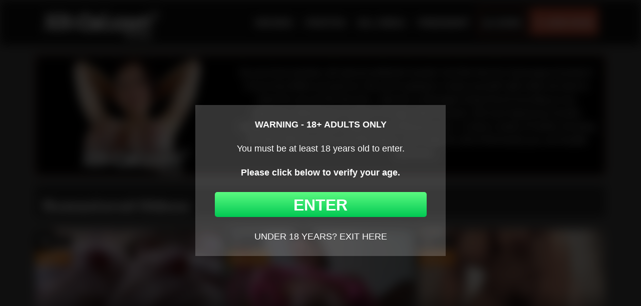

--- FILE ---
content_type: text/html; charset=UTF-8
request_url: https://media.xx-cel.com/models/denisa-fione
body_size: 8835
content:
<!DOCTYPE html>
<html lang="en">
  <head>
    <meta charset="utf-8">
    <meta http-equiv="X-UA-Compatible" content="IE=edge">
    <meta name="viewport" content="width=device-width, initial-scale=1">

    <meta name="description" content="">
    <meta name="author" content="">

    <script type="text/javascript">
        var TEMPLATE_URL = '//media.xx-cel.com/assets/';
    </script>

        <title>Home Of Big Natural Boobs, Pregnant and Milking Porn - XX-Cel - Leading Booberific Site Since 2004</title>
                    <link href="https://fonts.googleapis.com/css2?family=Ubuntu:wght@300;400;700&display=swap" rel="stylesheet">
    <link href="https://fonts.googleapis.com/css2?family=Coiny&display=swap" rel="stylesheet"> 
    <link rel="icon" href="//media.xx-cel.com/assets//images/favicon.png" type="image/x-icon">
    <link rel="shortcut icon" href="//media.xx-cel.com/assets//images/favicon.png" type="image/x-icon">

    <link rel="stylesheet" href="//media.xx-cel.com/assets/css/bootstrap.css">
    <link rel="stylesheet" href="//media.xx-cel.com/assets/css/font-awesome.min.css">
    <link rel="stylesheet" type="text/css" href="//media.xx-cel.com/assets/css/slick.css"/>    
    <link rel="stylesheet" type="text/css" href="//media.xx-cel.com/assets/css/slick-theme.css"/>   
    <link href="//media.xx-cel.com/assets//videojs/video-js.css" rel="stylesheet">
    <link rel="stylesheet" href="//media.xx-cel.com/assets/css/style.css?stamp=1711353377">    
    <script src="//ajax.googleapis.com/ajax/libs/jquery/1.12.4/jquery.min.js"></script>
    
    <link href="//media.xx-cel.com/assets/css/jquery.fancybox.css" rel="stylesheet" type="text/css">
    
    <script type="text/javascript" src="//media.xx-cel.com/assets/js/jquery.lazyload.min.js"></script>
    
        <script src="//media.xx-cel.com/assets/videojs/video.min.js"></script>
        <script src="//media.xx-cel.com/assets/videojs/videojs-resolution-switcher.js"></script>
        <script src="//media.xx-cel.com/assets/videojs/videojs.vtt-thumbnails.js"></script>
        <script src="//media.xx-cel.com/assets/videojs/videojs-ie8.min.js"></script>
        <script src="//media.xx-cel.com/assets/videojs/videojs.persistvolume.js"></script>
        <link href="//media.xx-cel.com/assets/videojs/videojs.css" rel="stylesheet">
        <link href="//media.xx-cel.com/assets/videojs/videojs-resolution-switcher.css" rel="stylesheet">
        <link href="//media.xx-cel.com/assets/videojs/videojs.vtt-thumbnails.css" rel="stylesheet">

    <!--[if lt IE 9]>
      <script src="https://oss.maxcdn.com/html5shiv/3.7.3/html5shiv.min.js"></script>
      <script src="https://oss.maxcdn.com/respond/1.4.2/respond.min.js"></script>
    <![endif]-->
  </head>

<body>

    

    <nav class="navbar navbar-default nav-gradiant navbar-expand-md clearfix" >
        <div class="container" style='position:relative'>
            <div class="navbar-header clearfix">
                <button type="button" class="navbar-toggle collapsed" data-toggle="collapse" data-target="#navbar" aria-expanded="false" aria-controls="navbar">
                    <span class="sr-only">Toggle navigation</span>
                    <span class="icon-bar"></span>
                    <span class="icon-bar"></span>
                    <span class="icon-bar"></span>
                </button>
                <a class="navbar-brand2" href="/">
                    <img src="//media.xx-cel.com/assets/images/logo.png" alt="">
                </a>
            </div>
            <div id="navbar" class="collapse navbar-collapse">
                <ul class="nav navbar-nav pull-right">
                    
                    
                    <li><a href="/movies">Movies</a></li>
                    <li><a href="/photos">Photos</a></li>
                    <li><a href="/models">All Girls</a></li>
                    <li><a href="/models/pregnant-milking">Pregnant</a></li>
                                                <li class='btn-border-link'><a href="//members.xx-cel.com/"><i class="fa fa-lock"></i> <span class="hide-on-tablet"> Login</span></a></li>
                                                
                                                <li class="btn-link"><a href="//join.xx-cel.com/signup/signup.php?nats=MC4wLjIuMi4wLjAuMC4wLjA&step=2"><i class="fa fa-plus"></i><span class="hide-on-tablet"> Join Now</span></a></li>
                                                </ul>
            </div><!--/.nav-collapse -->
                    
            <script type="text/javascript">
                $('.navbar-toggle').click(function() {
                    $('#navbar').toggle();
                })
            </script>
        
        </div>
    </nav>
            <div class="slide-container"> 
                            <div class="container">       
                                                                           <a href="//join.xx-cel.com/signup/signup.php?nats=MC4wLjIuMi4wLjAuMC4wLjA&step=2?from=slider">
                                    <img  class="first-slide img-responsive"  src="//media.xx-cel.com/content/misc/slides/1/1_desktop.jpg" alt="">
                                </a>
                                                            </div>
                    </div>
    

<main id="main">
    <div class="row">
        <div class="container">
            <div class="hp_promo">
            <p>Do you love massive, all natural authentic boobs? Got the hots for humongous hooters? If you love titties as much as I do you're going to cream yourself with what we have in store for you at XX-Cel.com... Join me, a cleavage loving French horndog on my awesome adventures in search of huge melon heaven. We have big bouncy boobs, massive mammaries that swing low, lactating bosoms - in short, loads of hotties showing off their pillowy pairs in all their glory! Join today for all of the boobs you can handle and more...</p>
        </div>
        
    
    

            <div class="filters clearfix">
            <h2>Remastered videos</h2>
        </div>

        <div class="gallery clearfix upcoming-hotties-holder  recent-updates-vpink">
            <div class="row custom-pad stretch coming-soon-hp" style="margin-top:10px">
                                                            
            <div class="gallery clearfix recent-updates-vpink">
            <div class="custom-pad stretch">
                <div class="padding-top-15"></div>
            
            <div class="star col-xxl-3 col-md-4 col-xs-6">
                                <a href="/movies/video-davina-inspecta-cam">
                    <div class="image-wrapper">
                                                    <video preload="none" poster="//media.xx-cel.com/content/movies/video-davina-inspecta-cam/cover/hd.jpg" class="video img-responsive" loop muted playsinline style="width:100%; display:none;">
                                <source src="//media.xx-cel.com/content/movies/video-davina-inspecta-cam/loop/video-davina-inspecta-cam_cover.mp4">
                            </video>
                                                                            <img src="//media.xx-cel.com/content/movies/video-davina-inspecta-cam/cover/hd.jpg" alt="Davina – Inspecta-Cam ™" class="thumb img-responsive">
                                            </div>
                    <div class="details text-center-mobile">
                        <h3>Davina<span>Davina – Inspecta-Cam ™</span></h3>
                        <span class="time">
                            <i class="date-padding"></i>                            Feb 5, 2005
                                                    </span>
                    </div>
                    <div class='clearfix'></div>
                    <span class='video-tag time-tag'><i class='fa fa-video-camera'></i> 08:47</span>
                                            <span class="video-tag video-tag-breastsize"><i class='fa fa-dot-circle-o'></i><i class="fa fa-dot-circle-o"></i> 32J</span>
                                    </a>
                            </div>

            
                                                                                
    
            <div class="star col-xxl-3 col-md-4 col-xs-6">
                                <a href="/movies/video-camera-queen">
                    <div class="image-wrapper">
                                                    <video preload="none" poster="//media.xx-cel.com/content/movies/video-camera-queen/cover/hd.jpg" class="video img-responsive" loop muted playsinline style="width:100%; display:none;">
                                <source src="//media.xx-cel.com/content/movies/video-camera-queen/loop/video-camera-queen_cover.mp4">
                            </video>
                                                                            <img src="//media.xx-cel.com/content/movies/video-camera-queen/cover/hd.jpg" alt="Camera Queen" class="thumb img-responsive">
                                            </div>
                    <div class="details text-center-mobile">
                        <h3>Peach<span>Camera Queen</span></h3>
                        <span class="time">
                            <i class="date-padding"></i>                            Sep 27, 2005
                                                    </span>
                    </div>
                    <div class='clearfix'></div>
                    <span class='video-tag time-tag'><i class='fa fa-video-camera'></i> 05:49</span>
                                            <span class="video-tag video-tag-breastsize"><i class='fa fa-dot-circle-o'></i><i class="fa fa-dot-circle-o"></i> 34DD</span>
                                    </a>
                            </div>

            
                                                                                
    
            <div class="star col-xxl-3 col-md-4 col-xs-6">
                                <a href="/movies/video-feeling-much-better">
                    <div class="image-wrapper">
                                                    <video preload="none" poster="//media.xx-cel.com/content/movies/video-feeling-much-better/cover/hd.jpg" class="video img-responsive" loop muted playsinline style="width:100%; display:none;">
                                <source src="//media.xx-cel.com/content/movies/video-feeling-much-better/loop/video-feeling-much-better_cover.mp4">
                            </video>
                                                                            <img src="//media.xx-cel.com/content/movies/video-feeling-much-better/cover/hd.jpg" alt="Feeling much better" class="thumb img-responsive">
                                            </div>
                    <div class="details text-center-mobile">
                        <h3>Cherry<span>Feeling much better</span></h3>
                        <span class="time">
                            <i class="date-padding"></i>                            Jun 12, 2005
                                                    </span>
                    </div>
                    <div class='clearfix'></div>
                    <span class='video-tag time-tag'><i class='fa fa-video-camera'></i> 01:28</span>
                                            <span class="video-tag video-tag-breastsize"><i class='fa fa-dot-circle-o'></i><i class="fa fa-dot-circle-o"></i> 36G</span>
                                    </a>
                            </div>

            
                                                                                
    
            <div class="star col-xxl-3 col-md-4 col-xs-6">
                                <a href="/movies/video-shower">
                    <div class="image-wrapper">
                                                    <video preload="none" poster="//media.xx-cel.com/content/movies/video-shower/cover/hd.jpg" class="video img-responsive" loop muted playsinline style="width:100%; display:none;">
                                <source src="//media.xx-cel.com/content/movies/video-shower/loop/video-shower_cover.mp4">
                            </video>
                                                                            <img src="//media.xx-cel.com/content/movies/video-shower/cover/hd.jpg" alt="Shower" class="thumb img-responsive">
                                            </div>
                    <div class="details text-center-mobile">
                        <h3>Angel Crisa<span>Shower</span></h3>
                        <span class="time">
                            <i class="date-padding"></i>                            Sep 21, 2020
                                                    </span>
                    </div>
                    <div class='clearfix'></div>
                    <span class='video-tag time-tag'><i class='fa fa-video-camera'></i> 08:00</span>
                                            <span class="video-tag video-tag-breastsize"><i class='fa fa-dot-circle-o'></i><i class="fa fa-dot-circle-o"></i> 36F</span>
                                    </a>
                            </div>

                        </div>
        </div>
    
                                                </div>
        </div>
        <br>
        
    
    <div class="filters clearfix">
        <div class="row">
            <div class='col-md-6'>
                <h2  id='title-sort-videos'>recent Movies</h2>
            </div>
            <div class='col-md-6 text-right  sorting-options'>
                <a href="/movies?sort=recent" class='js-get-homepage-data current' data-type='video' data-title='Recent Movies' data-sort='recent'>Recent</a>

                <a href="/movies?sort=popular" class='js-get-homepage-data '  data-type='video' data-title='Popular Movies' data-sort='popular'>Popular</a>
            </div>
        </div>
    </div> 


    <div id='index-content'>
         
<div class="row custom-pad">
    <div class="main-filter video-list">

                                    
            <div class="gallery clearfix recent-updates-vpink">
            <div class="custom-pad stretch">
                <div class="padding-top-15"></div>
            
            <div class="star col-xxl-3 col-md-4 col-xs-6">
                                <a href="/movies/video-megara-steele-video-8">
                    <div class="image-wrapper">
                                                    <video preload="none" poster="//media.xx-cel.com/content/movies/video-megara-steele-video-8/cover/hd.jpg" class="video img-responsive" loop muted playsinline style="width:100%; display:none;">
                                <source src="//media.xx-cel.com/content/movies/video-megara-steele-video-8/loop/video-megara-steele-video-8_cover.mp4">
                            </video>
                                                                            <img src="//media.xx-cel.com/content/movies/video-megara-steele-video-8/cover/hd.jpg" alt="Megara Steele video 8" class="thumb img-responsive">
                                            </div>
                    <div class="details text-center-mobile">
                        <h3>Megara Steele<span>Megara Steele video 8</span></h3>
                        <span class="time">
                            <i class="date-padding"></i>                            Feb 26, 2024
                                                    </span>
                    </div>
                    <div class='clearfix'></div>
                    <span class='video-tag time-tag'><i class='fa fa-video-camera'></i> 10:21</span>
                                            <span class="video-tag video-tag-breastsize"><i class='fa fa-dot-circle-o'></i><i class="fa fa-dot-circle-o"></i> 34E</span>
                                    </a>
                            </div>

            
                            
    
            <div class="star col-xxl-3 col-md-4 col-xs-6">
                                <a href="/movies/video-wonderful">
                    <div class="image-wrapper">
                                                    <video preload="none" poster="//media.xx-cel.com/content/movies/video-wonderful/cover/hd.jpg" class="video img-responsive" loop muted playsinline style="width:100%; display:none;">
                                <source src="//media.xx-cel.com/content/movies/video-wonderful/loop/video-wonderful_cover.mp4">
                            </video>
                                                                            <img src="//media.xx-cel.com/content/movies/video-wonderful/cover/hd.jpg" alt="Wonderful" class="thumb img-responsive">
                                            </div>
                    <div class="details text-center-mobile">
                        <h3>Roza<span>Wonderful</span></h3>
                        <span class="time">
                            <i class="date-padding"></i>                            Feb 19, 2024
                                                    </span>
                    </div>
                    <div class='clearfix'></div>
                    <span class='video-tag time-tag'><i class='fa fa-video-camera'></i> 17:57</span>
                                            <span class="video-tag video-tag-breastsize"><i class='fa fa-dot-circle-o'></i><i class="fa fa-dot-circle-o"></i> 75K</span>
                                    </a>
                            </div>

            
                            
    
            <div class="star col-xxl-3 col-md-4 col-xs-6">
                                <a href="/movies/video-soft-tissues">
                    <div class="image-wrapper">
                                                    <video preload="none" poster="//media.xx-cel.com/content/movies/video-soft-tissues/cover/hd.jpg" class="video img-responsive" loop muted playsinline style="width:100%; display:none;">
                                <source src="//media.xx-cel.com/content/movies/video-soft-tissues/loop/video-soft-tissues_cover.mp4">
                            </video>
                                                                            <img src="//media.xx-cel.com/content/movies/video-soft-tissues/cover/hd.jpg" alt="Soft Tissues" class="thumb img-responsive">
                                            </div>
                    <div class="details text-center-mobile">
                        <h3>Angel Princess<span>Soft Tissues</span></h3>
                        <span class="time">
                            <i class="date-padding"></i>                            Feb 12, 2024
                                                    </span>
                    </div>
                    <div class='clearfix'></div>
                    <span class='video-tag time-tag'><i class='fa fa-video-camera'></i> 12:28</span>
                                            <span class="video-tag video-tag-breastsize"><i class='fa fa-dot-circle-o'></i><i class="fa fa-dot-circle-o"></i> 34E</span>
                                    </a>
                            </div>

            
                            
    
            <div class="star col-xxl-3 col-md-4 col-xs-6">
                                <a href="/movies/video-superstar-debut">
                    <div class="image-wrapper">
                                                    <video preload="none" poster="//media.xx-cel.com/content/movies/video-superstar-debut/cover/hd.jpg" class="video img-responsive" loop muted playsinline style="width:100%; display:none;">
                                <source src="//media.xx-cel.com/content/movies/video-superstar-debut/loop/video-superstar-debut_cover.mp4">
                            </video>
                                                                            <img src="//media.xx-cel.com/content/movies/video-superstar-debut/cover/hd.jpg" alt="Superstar Debut" class="thumb img-responsive">
                                            </div>
                    <div class="details text-center-mobile">
                        <h3>Demmy Blaze<span>Superstar Debut</span></h3>
                        <span class="time">
                            <i class="date-padding"></i>                            Feb 5, 2024
                                                    </span>
                    </div>
                    <div class='clearfix'></div>
                    <span class='video-tag time-tag'><i class='fa fa-video-camera'></i> 17:37</span>
                                            <span class="video-tag video-tag-breastsize"><i class='fa fa-dot-circle-o'></i><i class="fa fa-dot-circle-o"></i> 34I</span>
                                    </a>
                            </div>

            
                            
    
            <div class="star col-xxl-3 col-md-4 col-xs-6">
                                <a href="/movies/video-suck-my-tits-fool">
                    <div class="image-wrapper">
                                                    <video preload="none" poster="//media.xx-cel.com/content/movies/video-suck-my-tits-fool/cover/hd.jpg" class="video img-responsive" loop muted playsinline style="width:100%; display:none;">
                                <source src="//media.xx-cel.com/content/movies/video-suck-my-tits-fool/loop/video-suck-my-tits-fool_cover.mp4">
                            </video>
                                                                            <img src="//media.xx-cel.com/content/movies/video-suck-my-tits-fool/cover/hd.jpg" alt="Suck my tits, fool!" class="thumb img-responsive">
                                            </div>
                    <div class="details text-center-mobile">
                        <h3>Zdenka K<span>Suck my tits, fool!</span></h3>
                        <span class="time">
                            <i class="date-padding"></i>                            Jan 29, 2024
                                                    </span>
                    </div>
                    <div class='clearfix'></div>
                    <span class='video-tag time-tag'><i class='fa fa-video-camera'></i> 08:08</span>
                                            <span class="video-tag video-tag-breastsize"><i class='fa fa-dot-circle-o'></i><i class="fa fa-dot-circle-o"></i> 36E</span>
                                    </a>
                            </div>

            
                            
    
            <div class="star col-xxl-3 col-md-4 col-xs-6">
                                <a href="/movies/video-glass-test">
                    <div class="image-wrapper">
                                                    <video preload="none" poster="//media.xx-cel.com/content/movies/video-glass-test/cover/hd.jpg" class="video img-responsive" loop muted playsinline style="width:100%; display:none;">
                                <source src="//media.xx-cel.com/content/movies/video-glass-test/loop/video-glass-test_cover.mp4">
                            </video>
                                                                            <img src="//media.xx-cel.com/content/movies/video-glass-test/cover/hd.jpg" alt="Glass test" class="thumb img-responsive">
                                            </div>
                    <div class="details text-center-mobile">
                        <h3>Joana<span>Glass test</span></h3>
                        <span class="time">
                            <i class="date-padding"></i>                            Jan 22, 2024
                                                    </span>
                    </div>
                    <div class='clearfix'></div>
                    <span class='video-tag time-tag'><i class='fa fa-video-camera'></i> 05:55</span>
                                            <span class="video-tag video-tag-breastsize"><i class='fa fa-dot-circle-o'></i><i class="fa fa-dot-circle-o"></i> 36FF</span>
                                    </a>
                            </div>

            
                            
    
            <div class="star col-xxl-3 col-md-4 col-xs-6">
                                <a href="/movies/video-belly-clean">
                    <div class="image-wrapper">
                                                    <video preload="none" poster="//media.xx-cel.com/content/movies/video-belly-clean/cover/hd.jpg" class="video img-responsive" loop muted playsinline style="width:100%; display:none;">
                                <source src="//media.xx-cel.com/content/movies/video-belly-clean/loop/video-belly-clean_cover.mp4">
                            </video>
                                                                            <img src="//media.xx-cel.com/content/movies/video-belly-clean/cover/hd.jpg" alt="Belly Clean" class="thumb img-responsive">
                                            </div>
                    <div class="details text-center-mobile">
                        <h3>Jessica Lion<span>Belly Clean</span></h3>
                        <span class="time">
                            <i class="date-padding"></i>                            Jan 15, 2024
                                                    </span>
                    </div>
                    <div class='clearfix'></div>
                    <span class='video-tag time-tag'><i class='fa fa-video-camera'></i> 09:13</span>
                                            <span class="video-tag video-tag-pregnant"><i class='fa fa-dot-circle-o'></i><i class="fa fa-dot-circle-o"></i> Pregnant</span>
                                    </a>
                            </div>

            
                            
    
            <div class="star col-xxl-3 col-md-4 col-xs-6">
                                <a href="/movies/video-masquerade-titsuck">
                    <div class="image-wrapper">
                                                    <video preload="none" poster="//media.xx-cel.com/content/movies/video-masquerade-titsuck/cover/hd.jpg" class="video img-responsive" loop muted playsinline style="width:100%; display:none;">
                                <source src="//media.xx-cel.com/content/movies/video-masquerade-titsuck/loop/video-masquerade-titsuck_cover.mp4">
                            </video>
                                                                            <img src="//media.xx-cel.com/content/movies/video-masquerade-titsuck/cover/hd.jpg" alt="Masquerade Titsuck" class="thumb img-responsive">
                                            </div>
                    <div class="details text-center-mobile">
                        <h3>Kylie<span>Masquerade Titsuck</span></h3>
                        <span class="time">
                            <i class="date-padding"></i>                            Jan 8, 2024
                                                    </span>
                    </div>
                    <div class='clearfix'></div>
                    <span class='video-tag time-tag'><i class='fa fa-video-camera'></i> 16:08</span>
                                            <span class="video-tag video-tag-breastsize"><i class='fa fa-dot-circle-o'></i><i class="fa fa-dot-circle-o"></i> 36HH</span>
                                    </a>
                            </div>

            
                            
    
            <div class="star col-xxl-3 col-md-4 col-xs-6">
                                <a href="/movies/video-garden-spray">
                    <div class="image-wrapper">
                                                    <video preload="none" poster="//media.xx-cel.com/content/movies/video-garden-spray/cover/hd.jpg" class="video img-responsive" loop muted playsinline style="width:100%; display:none;">
                                <source src="//media.xx-cel.com/content/movies/video-garden-spray/loop/video-garden-spray_cover.mp4">
                            </video>
                                                                            <img src="//media.xx-cel.com/content/movies/video-garden-spray/cover/hd.jpg" alt="Garden Spray" class="thumb img-responsive">
                                            </div>
                    <div class="details text-center-mobile">
                        <h3>Monica Sarina<span>Garden Spray</span></h3>
                        <span class="time">
                            <i class="date-padding"></i>                            Jan 1, 2024
                                                    </span>
                    </div>
                    <div class='clearfix'></div>
                    <span class='video-tag time-tag'><i class='fa fa-video-camera'></i> 06:08</span>
                                            <span class="video-tag video-tag-pregnant"><i class='fa fa-dot-circle-o'></i><i class="fa fa-dot-circle-o"></i> Pregnant</span>
                                    </a>
                            </div>

            
                            
    
            <div class="star col-xxl-3 col-md-4 col-xs-6">
                                <a href="/movies/video-titsucking-pregnant-princess">
                    <div class="image-wrapper">
                                                    <video preload="none" poster="//media.xx-cel.com/content/movies/video-titsucking-pregnant-princess/cover/hd.jpg" class="video img-responsive" loop muted playsinline style="width:100%; display:none;">
                                <source src="//media.xx-cel.com/content/movies/video-titsucking-pregnant-princess/loop/video-titsucking-pregnant-princess_cover.mp4">
                            </video>
                                                                            <img src="//media.xx-cel.com/content/movies/video-titsucking-pregnant-princess/cover/hd.jpg" alt="Titsucking Pregnant Princess" class="thumb img-responsive">
                                            </div>
                    <div class="details text-center-mobile">
                        <h3>Angel Princess<span>Titsucking Pregnant Princess</span></h3>
                        <span class="time">
                            <i class="date-padding"></i>                            Dec 25, 2023
                                                    </span>
                    </div>
                    <div class='clearfix'></div>
                    <span class='video-tag time-tag'><i class='fa fa-video-camera'></i> 09:45</span>
                                            <span class="video-tag video-tag-breastsize"><i class='fa fa-dot-circle-o'></i><i class="fa fa-dot-circle-o"></i> 34E</span>
                                    </a>
                            </div>

            
                            
    
            <div class="star col-xxl-3 col-md-4 col-xs-6">
                                <a href="/movies/video-curly-titsucking">
                    <div class="image-wrapper">
                                                    <video preload="none" poster="//media.xx-cel.com/content/movies/video-curly-titsucking/cover/hd.jpg" class="video img-responsive" loop muted playsinline style="width:100%; display:none;">
                                <source src="//media.xx-cel.com/content/movies/video-curly-titsucking/loop/video-curly-titsucking_cover.mp4">
                            </video>
                                                                            <img src="//media.xx-cel.com/content/movies/video-curly-titsucking/cover/hd.jpg" alt="Curly Titsucking" class="thumb img-responsive">
                                            </div>
                    <div class="details text-center-mobile">
                        <h3>Julie<span>Curly Titsucking</span></h3>
                        <span class="time">
                            <i class="date-padding"></i>                            Dec 18, 2023
                                                    </span>
                    </div>
                    <div class='clearfix'></div>
                    <span class='video-tag time-tag'><i class='fa fa-video-camera'></i> 05:31</span>
                                            <span class="video-tag video-tag-pregnant"><i class='fa fa-dot-circle-o'></i><i class="fa fa-dot-circle-o"></i> Pregnant</span>
                                    </a>
                            </div>

            
                            
    
            <div class="star col-xxl-3 col-md-4 col-xs-6">
                                <a href="/movies/video-another-titsucking">
                    <div class="image-wrapper">
                                                    <video preload="none" poster="//media.xx-cel.com/content/movies/video-another-titsucking/cover/hd.jpg" class="video img-responsive" loop muted playsinline style="width:100%; display:none;">
                                <source src="//media.xx-cel.com/content/movies/video-another-titsucking/loop/video-another-titsucking_cover.mp4">
                            </video>
                                                                            <img src="//media.xx-cel.com/content/movies/video-another-titsucking/cover/hd.jpg" alt="Another Titsucking" class="thumb img-responsive">
                                            </div>
                    <div class="details text-center-mobile">
                        <h3>Angel Wicky<span>Another Titsucking</span></h3>
                        <span class="time">
                            <i class="date-padding"></i>                            Dec 11, 2023
                                                    </span>
                    </div>
                    <div class='clearfix'></div>
                    <span class='video-tag time-tag'><i class='fa fa-video-camera'></i> 10:57</span>
                                            <span class="video-tag video-tag-breastsize"><i class='fa fa-dot-circle-o'></i><i class="fa fa-dot-circle-o"></i> 34DD</span>
                                    </a>
                            </div>

            
                            
    
            <div class="star col-xxl-3 col-md-4 col-xs-6">
                                <a href="/movies/video-short-jumps">
                    <div class="image-wrapper">
                                                    <video preload="none" poster="//media.xx-cel.com/content/movies/video-short-jumps/cover/hd.jpg" class="video img-responsive" loop muted playsinline style="width:100%; display:none;">
                                <source src="//media.xx-cel.com/content/movies/video-short-jumps/loop/video-short-jumps_cover.mp4">
                            </video>
                                                                            <img src="//media.xx-cel.com/content/movies/video-short-jumps/cover/hd.jpg" alt="Short Jumps" class="thumb img-responsive">
                                            </div>
                    <div class="details text-center-mobile">
                        <h3>Rachel<span>Short Jumps</span></h3>
                        <span class="time">
                            <i class="date-padding"></i>                            Dec 4, 2023
                                                    </span>
                    </div>
                    <div class='clearfix'></div>
                    <span class='video-tag time-tag'><i class='fa fa-video-camera'></i> 02:49</span>
                                            <span class="video-tag video-tag-breastsize"><i class='fa fa-dot-circle-o'></i><i class="fa fa-dot-circle-o"></i> 32D</span>
                                    </a>
                            </div>

            
                            
    
            <div class="star col-xxl-3 col-md-4 col-xs-6">
                                <a href="/movies/video-bad-habits">
                    <div class="image-wrapper">
                                                    <video preload="none" poster="//media.xx-cel.com/content/movies/video-bad-habits/cover/hd.jpg" class="video img-responsive" loop muted playsinline style="width:100%; display:none;">
                                <source src="//media.xx-cel.com/content/movies/video-bad-habits/loop/video-bad-habits_cover.mp4">
                            </video>
                                                                            <img src="//media.xx-cel.com/content/movies/video-bad-habits/cover/hd.jpg" alt="Bad Habits" class="thumb img-responsive">
                                            </div>
                    <div class="details text-center-mobile">
                        <h3>Evgenia Talanina<span>Bad Habits</span></h3>
                        <span class="time">
                            <i class="date-padding"></i>                            Nov 27, 2023
                                                    </span>
                    </div>
                    <div class='clearfix'></div>
                    <span class='video-tag time-tag'><i class='fa fa-video-camera'></i> 07:07</span>
                                            <span class="video-tag video-tag-breastsize"><i class='fa fa-dot-circle-o'></i><i class="fa fa-dot-circle-o"></i> 36F</span>
                                    </a>
                            </div>

            
                            
    
            <div class="star col-xxl-3 col-md-4 col-xs-6">
                                <a href="/movies/video-megara-steele-video-6">
                    <div class="image-wrapper">
                                                    <video preload="none" poster="//media.xx-cel.com/content/movies/video-megara-steele-video-6/cover/hd.jpg" class="video img-responsive" loop muted playsinline style="width:100%; display:none;">
                                <source src="//media.xx-cel.com/content/movies/video-megara-steele-video-6/loop/video-megara-steele-video-6_cover.mp4">
                            </video>
                                                                            <img src="//media.xx-cel.com/content/movies/video-megara-steele-video-6/cover/hd.jpg" alt="Megara Steele video 6" class="thumb img-responsive">
                                            </div>
                    <div class="details text-center-mobile">
                        <h3>Megara Steele<span>Megara Steele video 6</span></h3>
                        <span class="time">
                            <i class="date-padding"></i>                            Nov 20, 2023
                                                    </span>
                    </div>
                    <div class='clearfix'></div>
                    <span class='video-tag time-tag'><i class='fa fa-video-camera'></i> 09:06</span>
                                            <span class="video-tag video-tag-breastsize"><i class='fa fa-dot-circle-o'></i><i class="fa fa-dot-circle-o"></i> 34E</span>
                                    </a>
                            </div>

            
                            
    
            <div class="star col-xxl-3 col-md-4 col-xs-6">
                                <a href="/movies/video-titsucking-silicone-tits">
                    <div class="image-wrapper">
                                                    <video preload="none" poster="//media.xx-cel.com/content/movies/video-titsucking-silicone-tits/cover/hd.jpg" class="video img-responsive" loop muted playsinline style="width:100%; display:none;">
                                <source src="//media.xx-cel.com/content/movies/video-titsucking-silicone-tits/loop/video-titsucking-silicone-tits_cover.mp4">
                            </video>
                                                                            <img src="//media.xx-cel.com/content/movies/video-titsucking-silicone-tits/cover/hd.jpg" alt="Titsucking Silicone Tits" class="thumb img-responsive">
                                            </div>
                    <div class="details text-center-mobile">
                        <h3>Elodie Love<span>Titsucking Silicone Tits</span></h3>
                        <span class="time">
                            <i class="date-padding"></i>                            Nov 13, 2023
                                                    </span>
                    </div>
                    <div class='clearfix'></div>
                    <span class='video-tag time-tag'><i class='fa fa-video-camera'></i> 11:44</span>
                                            <span class="video-tag video-tag-breastsize"><i class='fa fa-dot-circle-o'></i><i class="fa fa-dot-circle-o"></i> 32F</span>
                                    </a>
                            </div>

            
                            
    
            <div class="star col-xxl-3 col-md-4 col-xs-6">
                                <a href="/movies/video-cigarette-preggo">
                    <div class="image-wrapper">
                                                    <video preload="none" poster="//media.xx-cel.com/content/movies/video-cigarette-preggo/cover/hd.jpg" class="video img-responsive" loop muted playsinline style="width:100%; display:none;">
                                <source src="//media.xx-cel.com/content/movies/video-cigarette-preggo/loop/video-cigarette-preggo_cover.mp4">
                            </video>
                                                                            <img src="//media.xx-cel.com/content/movies/video-cigarette-preggo/cover/hd.jpg" alt="Cigarette Preggo" class="thumb img-responsive">
                                            </div>
                    <div class="details text-center-mobile">
                        <h3>Mickie<span>Cigarette Preggo</span></h3>
                        <span class="time">
                            <i class="date-padding"></i>                            Nov 6, 2023
                                                    </span>
                    </div>
                    <div class='clearfix'></div>
                    <span class='video-tag time-tag'><i class='fa fa-video-camera'></i> 04:16</span>
                                            <span class="video-tag video-tag-pregnant"><i class='fa fa-dot-circle-o'></i><i class="fa fa-dot-circle-o"></i> Pregnant</span>
                                    </a>
                            </div>

            
                            
    
            <div class="star col-xxl-3 col-md-4 col-xs-6">
                                <a href="/movies/video-jojo-vs-the-world">
                    <div class="image-wrapper">
                                                    <video preload="none" poster="//media.xx-cel.com/content/movies/video-jojo-vs-the-world/cover/hd.jpg" class="video img-responsive" loop muted playsinline style="width:100%; display:none;">
                                <source src="//media.xx-cel.com/content/movies/video-jojo-vs-the-world/loop/video-jojo-vs-the-world_cover.mp4">
                            </video>
                                                                            <img src="//media.xx-cel.com/content/movies/video-jojo-vs-the-world/cover/hd.jpg" alt="Jojo vs The World" class="thumb img-responsive">
                                            </div>
                    <div class="details text-center-mobile">
                        <h3>Joana<span>Jojo vs The World</span></h3>
                        <span class="time">
                            <i class="date-padding"></i>                            Oct 30, 2023
                                                    </span>
                    </div>
                    <div class='clearfix'></div>
                    <span class='video-tag time-tag'><i class='fa fa-video-camera'></i> 03:57</span>
                                            <span class="video-tag video-tag-breastsize"><i class='fa fa-dot-circle-o'></i><i class="fa fa-dot-circle-o"></i> 36FF</span>
                                    </a>
                            </div>

            
                            
    
            <div class="star col-xxl-3 col-md-4 col-xs-6">
                                <a href="/movies/video-colossal-titsucking">
                    <div class="image-wrapper">
                                                    <video preload="none" poster="//media.xx-cel.com/content/movies/video-colossal-titsucking/cover/hd.jpg" class="video img-responsive" loop muted playsinline style="width:100%; display:none;">
                                <source src="//media.xx-cel.com/content/movies/video-colossal-titsucking/loop/video-colossal-titsucking_cover.mp4">
                            </video>
                                                                            <img src="//media.xx-cel.com/content/movies/video-colossal-titsucking/cover/hd.jpg" alt="Colossal Titsucking" class="thumb img-responsive">
                                            </div>
                    <div class="details text-center-mobile">
                        <h3>Sophia Lola<span>Colossal Titsucking</span></h3>
                        <span class="time">
                            <i class="date-padding"></i>                            Oct 23, 2023
                                                    </span>
                    </div>
                    <div class='clearfix'></div>
                    <span class='video-tag time-tag'><i class='fa fa-video-camera'></i> 14:25</span>
                                            <span class="video-tag video-tag-breastsize"><i class='fa fa-dot-circle-o'></i><i class="fa fa-dot-circle-o"></i> 46JJ</span>
                                    </a>
                            </div>

            
                            
    
            <div class="star col-xxl-3 col-md-4 col-xs-6">
                                <a href="/movies/video-go-pro-preggo">
                    <div class="image-wrapper">
                                                    <video preload="none" poster="//media.xx-cel.com/content/movies/video-go-pro-preggo/cover/hd.jpg" class="video img-responsive" loop muted playsinline style="width:100%; display:none;">
                                <source src="//media.xx-cel.com/content/movies/video-go-pro-preggo/loop/video-go-pro-preggo_cover.mp4">
                            </video>
                                                                            <img src="//media.xx-cel.com/content/movies/video-go-pro-preggo/cover/hd.jpg" alt="Go Pro Preggo" class="thumb img-responsive">
                                            </div>
                    <div class="details text-center-mobile">
                        <h3>Angel Princess<span>Go Pro Preggo</span></h3>
                        <span class="time">
                            <i class="date-padding"></i>                            Oct 16, 2023
                                                    </span>
                    </div>
                    <div class='clearfix'></div>
                    <span class='video-tag time-tag'><i class='fa fa-video-camera'></i> 13:10</span>
                                            <span class="video-tag video-tag-breastsize"><i class='fa fa-dot-circle-o'></i><i class="fa fa-dot-circle-o"></i> 34E</span>
                                    </a>
                            </div>

            
                            
    
            <div class="star col-xxl-3 col-md-4 col-xs-6">
                                <a href="/movies/video-piss-laughs">
                    <div class="image-wrapper">
                                                    <video preload="none" poster="//media.xx-cel.com/content/movies/video-piss-laughs/cover/hd.jpg" class="video img-responsive" loop muted playsinline style="width:100%; display:none;">
                                <source src="//media.xx-cel.com/content/movies/video-piss-laughs/loop/video-piss-laughs_cover.mp4">
                            </video>
                                                                            <img src="//media.xx-cel.com/content/movies/video-piss-laughs/cover/hd.jpg" alt="Piss & Laughs" class="thumb img-responsive">
                                            </div>
                    <div class="details text-center-mobile">
                        <h3>Joana<span>Piss & Laughs</span></h3>
                        <span class="time">
                            <i class="date-padding"></i>                            Oct 9, 2023
                                                    </span>
                    </div>
                    <div class='clearfix'></div>
                    <span class='video-tag time-tag'><i class='fa fa-video-camera'></i> 02:10</span>
                                            <span class="video-tag video-tag-breastsize"><i class='fa fa-dot-circle-o'></i><i class="fa fa-dot-circle-o"></i> 36FF</span>
                                    </a>
                            </div>

            
                            
    
            <div class="star col-xxl-3 col-md-4 col-xs-6">
                                <a href="/movies/video-tweek-tweak">
                    <div class="image-wrapper">
                                                    <video preload="none" poster="//media.xx-cel.com/content/movies/video-tweek-tweak/cover/hd.jpg" class="video img-responsive" loop muted playsinline style="width:100%; display:none;">
                                <source src="//media.xx-cel.com/content/movies/video-tweek-tweak/loop/video-tweek-tweak_cover.mp4">
                            </video>
                                                                            <img src="//media.xx-cel.com/content/movies/video-tweek-tweak/cover/hd.jpg" alt="Tweek Tweak" class="thumb img-responsive">
                                            </div>
                    <div class="details text-center-mobile">
                        <h3>Addisson<span>Tweek Tweak</span></h3>
                        <span class="time">
                            <i class="date-padding"></i>                            Oct 2, 2023
                                                    </span>
                    </div>
                    <div class='clearfix'></div>
                    <span class='video-tag time-tag'><i class='fa fa-video-camera'></i> 12:22</span>
                                            <span class="video-tag video-tag-breastsize"><i class='fa fa-dot-circle-o'></i><i class="fa fa-dot-circle-o"></i> 28H</span>
                                    </a>
                            </div>

            
                            
    
            <div class="star col-xxl-3 col-md-4 col-xs-6">
                                <a href="/movies/video-to-the-back">
                    <div class="image-wrapper">
                                                    <video preload="none" poster="//media.xx-cel.com/content/movies/video-to-the-back/cover/hd.jpg" class="video img-responsive" loop muted playsinline style="width:100%; display:none;">
                                <source src="//media.xx-cel.com/content/movies/video-to-the-back/loop/video-to-the-back_cover.mp4">
                            </video>
                                                                            <img src="//media.xx-cel.com/content/movies/video-to-the-back/cover/hd.jpg" alt="To the Back!" class="thumb img-responsive">
                                            </div>
                    <div class="details text-center-mobile">
                        <h3>Tristal<span>To the Back!</span></h3>
                        <span class="time">
                            <i class="date-padding"></i>                            Sep 25, 2023
                                                    </span>
                    </div>
                    <div class='clearfix'></div>
                    <span class='video-tag time-tag'><i class='fa fa-video-camera'></i> 06:55</span>
                                            <span class="video-tag video-tag-breastsize"><i class='fa fa-dot-circle-o'></i><i class="fa fa-dot-circle-o"></i> 36F</span>
                                    </a>
                            </div>

            
                            
    
            <div class="star col-xxl-3 col-md-4 col-xs-6">
                                <a href="/movies/video-oil-measure">
                    <div class="image-wrapper">
                                                    <video preload="none" poster="//media.xx-cel.com/content/movies/video-oil-measure/cover/hd.jpg" class="video img-responsive" loop muted playsinline style="width:100%; display:none;">
                                <source src="//media.xx-cel.com/content/movies/video-oil-measure/loop/video-oil-measure_cover.mp4">
                            </video>
                                                                            <img src="//media.xx-cel.com/content/movies/video-oil-measure/cover/hd.jpg" alt="Oil & Measure" class="thumb img-responsive">
                                            </div>
                    <div class="details text-center-mobile">
                        <h3>Erin Star<span>Oil & Measure</span></h3>
                        <span class="time">
                            <i class="date-padding"></i>                            Sep 18, 2023
                                                    </span>
                    </div>
                    <div class='clearfix'></div>
                    <span class='video-tag time-tag'><i class='fa fa-video-camera'></i> 13:56</span>
                                            <span class="video-tag video-tag-breastsize"><i class='fa fa-dot-circle-o'></i><i class="fa fa-dot-circle-o"></i> 34H</span>
                                    </a>
                            </div>

                        </div>
        </div>
    
                    

    </div>
</div>

<div class="navs text-center clearfix">
            <a href='/movies/page-2' class='btn btn-lg pink-btn'>see more...</a>
        <br clear="all" />
        <br>
    </div>


    </div>
        
        
        

      
        <div class="big-poster poster1 clearfix">
            <div class="col-xs-12 col-md-6 text-center-mobile padding-bottom-30-mobile text-center">
                <h2>AUTHENTIC REAL NATURAL BOOBS</h2>
                <h5>FULL-LENGTH VIDEOS AND HOT PHOTOS</h5>
                <a href="//join.xx-cel.com/signup/signup.php?nats=MC4wLjIuMi4wLjAuMC4wLjA&step=2"> Join now</a>
            </div>
        </div>
    
    <div class="filters clearfix">
        <div class="row">
            <div class='col-md-6'>
                <h2  id='title-sort-videos'>recent Photo Sets</h2>
            </div>
            <div class='col-md-6 text-right  sorting-options'>
                <a href="/photos?sort=recent" class='js-get-homepage-data current' data-type='gallery' data-title='Recent Photos' data-sort='recent'>Recent</a>
                <a href="/photos?sort=popular" class='js-get-homepage-data '  data-type='gallery' data-title='Popular Photos' data-sort='popular'>Popular</a>
            </div>
        </div>
    </div> 


    <div class="row clearfix"  style='margin-top:15px'>
                                <div class="col-xxl-3 col-lg-4 col-md-6 col-sm-6 col-xs-12 model-cover">
        <a href="/photos/set-fruity-pebbles">

            <div class="image-wrapper">
                                    <img src="//media.xx-cel.com/content/photos/set-fruity-pebbles/cover/thumb_hd.jpg" alt="" class="img-responsive">      
                            </div>

            <div class="details text-center-mobile">
                <h3>Roza<span>Fruity Pebbles</span></h3>
                <span class="time">
                    <i class="date-padding"></i>                    Feb 19, 2024
                            </span>
        </div>
        <span class='video-tag time-tag'><i class='fa fa-camera'></i> 100</span>
                    <span class="video-tag video-tag-breastsize"><i class='fa fa-dot-circle-o'></i><i class="fa fa-dot-circle-o"></i> 75K</span>
                

        
    </a>
        <div class="clearfix"></div>
</div>

                                <div class="col-xxl-3 col-lg-4 col-md-6 col-sm-6 col-xs-12 model-cover">
        <a href="/photos/set-shy-shower">

            <div class="image-wrapper">
                                    <img src="//media.xx-cel.com/content/photos/set-shy-shower/cover/thumb_hd.jpg" alt="" class="img-responsive">      
                            </div>

            <div class="details text-center-mobile">
                <h3>Angel Princess<span>Shy Shower</span></h3>
                <span class="time">
                    <i class="date-padding"></i>                    Feb 12, 2024
                            </span>
        </div>
        <span class='video-tag time-tag'><i class='fa fa-camera'></i> 80</span>
                    <span class="video-tag video-tag-breastsize"><i class='fa fa-dot-circle-o'></i><i class="fa fa-dot-circle-o"></i> 34E</span>
                

        
    </a>
        <div class="clearfix"></div>
</div>

                                <div class="col-xxl-3 col-lg-4 col-md-6 col-sm-6 col-xs-12 model-cover">
        <a href="/photos/set-difficult-choice-part-1">

            <div class="image-wrapper">
                                    <img src="//media.xx-cel.com/content/photos/set-difficult-choice-part-1/cover/thumb_hd.jpg" alt="" class="img-responsive">      
                            </div>

            <div class="details text-center-mobile">
                <h3>Demmy Blaze<span>Difficult Choice - Part #1</span></h3>
                <span class="time">
                    <i class="date-padding"></i>                    Feb 5, 2024
                            </span>
        </div>
        <span class='video-tag time-tag'><i class='fa fa-camera'></i> 80</span>
                    <span class="video-tag video-tag-breastsize"><i class='fa fa-dot-circle-o'></i><i class="fa fa-dot-circle-o"></i> 34I</span>
                

        
    </a>
        <div class="clearfix"></div>
</div>

                                <div class="col-xxl-3 col-lg-4 col-md-6 col-sm-6 col-xs-12 model-cover">
        <a href="/photos/set-legs-ass">

            <div class="image-wrapper">
                                    <img src="//media.xx-cel.com/content/photos/set-legs-ass/cover/thumb_hd.jpg" alt="" class="img-responsive">      
                            </div>

            <div class="details text-center-mobile">
                <h3>Zdenka K<span>Legs & Ass</span></h3>
                <span class="time">
                    <i class="date-padding"></i>                    Jan 29, 2024
                            </span>
        </div>
        <span class='video-tag time-tag'><i class='fa fa-camera'></i> 40</span>
                    <span class="video-tag video-tag-breastsize"><i class='fa fa-dot-circle-o'></i><i class="fa fa-dot-circle-o"></i> 36E</span>
                

        
    </a>
        <div class="clearfix"></div>
</div>

                                <div class="col-xxl-3 col-lg-4 col-md-6 col-sm-6 col-xs-12 model-cover">
        <a href="/photos/set-measurin-up">

            <div class="image-wrapper">
                                    <img src="//media.xx-cel.com/content/photos/set-measurin-up/cover/thumb_hd.jpg" alt="" class="img-responsive">      
                            </div>

            <div class="details text-center-mobile">
                <h3>Joana<span>Measurin' Up</span></h3>
                <span class="time">
                    <i class="date-padding"></i>                    Jan 22, 2024
                            </span>
        </div>
        <span class='video-tag time-tag'><i class='fa fa-camera'></i> 48</span>
                    <span class="video-tag video-tag-breastsize"><i class='fa fa-dot-circle-o'></i><i class="fa fa-dot-circle-o"></i> 36FF</span>
                

        
    </a>
        <div class="clearfix"></div>
</div>

                                <div class="col-xxl-3 col-lg-4 col-md-6 col-sm-6 col-xs-12 model-cover">
        <a href="/photos/set-carrying-a-cub">

            <div class="image-wrapper">
                                    <img src="//media.xx-cel.com/content/photos/set-carrying-a-cub/cover/thumb_hd.jpg" alt="" class="img-responsive">      
                            </div>

            <div class="details text-center-mobile">
                <h3>Jessica Lion<span>Carrying a Cub</span></h3>
                <span class="time">
                    <i class="date-padding"></i>                    Jan 15, 2024
                            </span>
        </div>
        <span class='video-tag time-tag'><i class='fa fa-camera'></i> 100</span>
                    <span class="video-tag video-tag-pregnant"><i class='fa fa-dot-circle-o'></i><i class="fa fa-dot-circle-o"></i> Pregnant</span>
                

        
    </a>
        <div class="clearfix"></div>
</div>

                                <div class="col-xxl-3 col-lg-4 col-md-6 col-sm-6 col-xs-12 model-cover">
        <a href="/photos/set-stabilo">

            <div class="image-wrapper">
                                    <img src="//media.xx-cel.com/content/photos/set-stabilo/cover/thumb_hd.jpg" alt="" class="img-responsive">      
                            </div>

            <div class="details text-center-mobile">
                <h3>Kylie<span>Stabilo</span></h3>
                <span class="time">
                    <i class="date-padding"></i>                    Jan 8, 2024
                            </span>
        </div>
        <span class='video-tag time-tag'><i class='fa fa-camera'></i> 100</span>
                    <span class="video-tag video-tag-breastsize"><i class='fa fa-dot-circle-o'></i><i class="fa fa-dot-circle-o"></i> 36HH</span>
                

        
    </a>
        <div class="clearfix"></div>
</div>

                                <div class="col-xxl-3 col-lg-4 col-md-6 col-sm-6 col-xs-12 model-cover">
        <a href="/photos/set-healthy">

            <div class="image-wrapper">
                                    <img src="//media.xx-cel.com/content/photos/set-healthy/cover/thumb_hd.jpg" alt="" class="img-responsive">      
                            </div>

            <div class="details text-center-mobile">
                <h3>Monica Sarina<span>Healthy!</span></h3>
                <span class="time">
                    <i class="date-padding"></i>                    Jan 1, 2024
                            </span>
        </div>
        <span class='video-tag time-tag'><i class='fa fa-camera'></i> 95</span>
                    <span class="video-tag video-tag-pregnant"><i class='fa fa-dot-circle-o'></i><i class="fa fa-dot-circle-o"></i> Pregnant</span>
                

        
    </a>
        <div class="clearfix"></div>
</div>

                                <div class="col-xxl-3 col-lg-4 col-md-6 col-sm-6 col-xs-12 model-cover">
        <a href="/photos/set-shy-meat-part-1">

            <div class="image-wrapper">
                                    <img src="//media.xx-cel.com/content/photos/set-shy-meat-part-1/cover/thumb_hd.jpg" alt="" class="img-responsive">      
                            </div>

            <div class="details text-center-mobile">
                <h3>Angel Princess<span>Shy Meat - Part #1</span></h3>
                <span class="time">
                    <i class="date-padding"></i>                    Dec 25, 2023
                            </span>
        </div>
        <span class='video-tag time-tag'><i class='fa fa-camera'></i> 60</span>
                    <span class="video-tag video-tag-breastsize"><i class='fa fa-dot-circle-o'></i><i class="fa fa-dot-circle-o"></i> 34E</span>
                

        
    </a>
        <div class="clearfix"></div>
</div>

                                <div class="col-xxl-3 col-lg-4 col-md-6 col-sm-6 col-xs-12 model-cover">
        <a href="/photos/set-an-apple-a-day">

            <div class="image-wrapper">
                                    <img src="//media.xx-cel.com/content/photos/set-an-apple-a-day/cover/thumb_hd.jpg" alt="" class="img-responsive">      
                            </div>

            <div class="details text-center-mobile">
                <h3>Julie<span>An Apple a Day...</span></h3>
                <span class="time">
                    <i class="date-padding"></i>                    Dec 18, 2023
                            </span>
        </div>
        <span class='video-tag time-tag'><i class='fa fa-camera'></i> 75</span>
                    <span class="video-tag video-tag-pregnant"><i class='fa fa-dot-circle-o'></i><i class="fa fa-dot-circle-o"></i> Pregnant</span>
                

        
    </a>
        <div class="clearfix"></div>
</div>

                                <div class="col-xxl-3 col-lg-4 col-md-6 col-sm-6 col-xs-12 model-cover">
        <a href="/photos/set-crimson-tide-part-1">

            <div class="image-wrapper">
                                    <img src="//media.xx-cel.com/content/photos/set-crimson-tide-part-1/cover/thumb_hd.jpg" alt="" class="img-responsive">      
                            </div>

            <div class="details text-center-mobile">
                <h3>Angel Wicky<span>Crimson Tide - Part #1</span></h3>
                <span class="time">
                    <i class="date-padding"></i>                    Dec 11, 2023
                            </span>
        </div>
        <span class='video-tag time-tag'><i class='fa fa-camera'></i> 70</span>
                    <span class="video-tag video-tag-breastsize"><i class='fa fa-dot-circle-o'></i><i class="fa fa-dot-circle-o"></i> 34DD</span>
                

        
    </a>
        <div class="clearfix"></div>
</div>

                                <div class="col-xxl-3 col-lg-4 col-md-6 col-sm-6 col-xs-12 model-cover">
        <a href="/photos/set-sock-it-to-me-part-1">

            <div class="image-wrapper">
                                    <img src="//media.xx-cel.com/content/photos/set-sock-it-to-me-part-1/cover/thumb_hd.jpg" alt="" class="img-responsive">      
                            </div>

            <div class="details text-center-mobile">
                <h3>Evgenia Talanina<span>Sock it to Me - Part #1</span></h3>
                <span class="time">
                    <i class="date-padding"></i>                    Nov 27, 2023
                            </span>
        </div>
        <span class='video-tag time-tag'><i class='fa fa-camera'></i> 80</span>
                    <span class="video-tag video-tag-breastsize"><i class='fa fa-dot-circle-o'></i><i class="fa fa-dot-circle-o"></i> 36F</span>
                

        
    </a>
        <div class="clearfix"></div>
</div>

                                <div class="col-xxl-3 col-lg-4 col-md-6 col-sm-6 col-xs-12 model-cover">
        <a href="/photos/set-attractive-duo">

            <div class="image-wrapper">
                                    <img src="//media.xx-cel.com/content/photos/set-attractive-duo/cover/thumb_hd.jpg" alt="" class="img-responsive">      
                            </div>

            <div class="details text-center-mobile">
                <h3>Elodie Love<span>Attractive Duo</span></h3>
                <span class="time">
                    <i class="date-padding"></i>                    Nov 13, 2023
                            </span>
        </div>
        <span class='video-tag time-tag'><i class='fa fa-camera'></i> 100</span>
                    <span class="video-tag video-tag-breastsize"><i class='fa fa-dot-circle-o'></i><i class="fa fa-dot-circle-o"></i> 32F</span>
                

        
    </a>
        <div class="clearfix"></div>
</div>

                                <div class="col-xxl-3 col-lg-4 col-md-6 col-sm-6 col-xs-12 model-cover">
        <a href="/photos/set-sin-city">

            <div class="image-wrapper">
                                    <img src="//media.xx-cel.com/content/photos/set-sin-city/cover/thumb_hd.jpg" alt="" class="img-responsive">      
                            </div>

            <div class="details text-center-mobile">
                <h3>Mickie<span>Sin City</span></h3>
                <span class="time">
                    <i class="date-padding"></i>                    Nov 6, 2023
                            </span>
        </div>
        <span class='video-tag time-tag'><i class='fa fa-camera'></i> 70</span>
                    <span class="video-tag video-tag-pregnant"><i class='fa fa-dot-circle-o'></i><i class="fa fa-dot-circle-o"></i> Pregnant</span>
                

        
    </a>
        <div class="clearfix"></div>
</div>

                                <div class="col-xxl-3 col-lg-4 col-md-6 col-sm-6 col-xs-12 model-cover">
        <a href="/photos/set-avenue-mozart">

            <div class="image-wrapper">
                                    <img src="//media.xx-cel.com/content/photos/set-avenue-mozart/cover/thumb_hd.jpg" alt="" class="img-responsive">      
                            </div>

            <div class="details text-center-mobile">
                <h3>Joana<span>Avenue Mozart</span></h3>
                <span class="time">
                    <i class="date-padding"></i>                    Oct 30, 2023
                            </span>
        </div>
        <span class='video-tag time-tag'><i class='fa fa-camera'></i> 105</span>
                    <span class="video-tag video-tag-breastsize"><i class='fa fa-dot-circle-o'></i><i class="fa fa-dot-circle-o"></i> 36FF</span>
                

        
    </a>
        <div class="clearfix"></div>
</div>

                                <div class="col-xxl-3 col-lg-4 col-md-6 col-sm-6 col-xs-12 model-cover">
        <a href="/photos/set-presentation-part-1-2">

            <div class="image-wrapper">
                                    <img src="//media.xx-cel.com/content/photos/set-presentation-part-1-2/cover/thumb_hd.jpg" alt="" class="img-responsive">      
                            </div>

            <div class="details text-center-mobile">
                <h3>Sophia Lola<span>Presentation - Part #1</span></h3>
                <span class="time">
                    <i class="date-padding"></i>                    Oct 23, 2023
                            </span>
        </div>
        <span class='video-tag time-tag'><i class='fa fa-camera'></i> 70</span>
                    <span class="video-tag video-tag-breastsize"><i class='fa fa-dot-circle-o'></i><i class="fa fa-dot-circle-o"></i> 46JJ</span>
                

        
    </a>
        <div class="clearfix"></div>
</div>

                                <div class="col-xxl-3 col-lg-4 col-md-6 col-sm-6 col-xs-12 model-cover">
        <a href="/photos/set-pregnant-princess">

            <div class="image-wrapper">
                                    <img src="//media.xx-cel.com/content/photos/set-pregnant-princess/cover/thumb_hd.jpg" alt="" class="img-responsive">      
                            </div>

            <div class="details text-center-mobile">
                <h3>Angel Princess<span>Pregnant Princess</span></h3>
                <span class="time">
                    <i class="date-padding"></i>                    Oct 16, 2023
                            </span>
        </div>
        <span class='video-tag time-tag'><i class='fa fa-camera'></i> 100</span>
                    <span class="video-tag video-tag-breastsize"><i class='fa fa-dot-circle-o'></i><i class="fa fa-dot-circle-o"></i> 34E</span>
                

        
    </a>
        <div class="clearfix"></div>
</div>

                                <div class="col-xxl-3 col-lg-4 col-md-6 col-sm-6 col-xs-12 model-cover">
        <a href="/photos/set-random-stuff">

            <div class="image-wrapper">
                                    <img src="//media.xx-cel.com/content/photos/set-random-stuff/cover/thumb_hd.jpg" alt="" class="img-responsive">      
                            </div>

            <div class="details text-center-mobile">
                <h3>Joana<span>Random Stuff</span></h3>
                <span class="time">
                    <i class="date-padding"></i>                    Oct 9, 2023
                            </span>
        </div>
        <span class='video-tag time-tag'><i class='fa fa-camera'></i> 80</span>
                    <span class="video-tag video-tag-breastsize"><i class='fa fa-dot-circle-o'></i><i class="fa fa-dot-circle-o"></i> 36FF</span>
                

        
    </a>
        <div class="clearfix"></div>
</div>

                                <div class="col-xxl-3 col-lg-4 col-md-6 col-sm-6 col-xs-12 model-cover">
        <a href="/photos/set-office-work">

            <div class="image-wrapper">
                                    <img src="//media.xx-cel.com/content/photos/set-office-work/cover/thumb_hd.jpg" alt="" class="img-responsive">      
                            </div>

            <div class="details text-center-mobile">
                <h3>Tristal<span>Office Work</span></h3>
                <span class="time">
                    <i class="date-padding"></i>                    Sep 25, 2023
                            </span>
        </div>
        <span class='video-tag time-tag'><i class='fa fa-camera'></i> 70</span>
                    <span class="video-tag video-tag-breastsize"><i class='fa fa-dot-circle-o'></i><i class="fa fa-dot-circle-o"></i> 36F</span>
                

        
    </a>
        <div class="clearfix"></div>
</div>

                                <div class="col-xxl-3 col-lg-4 col-md-6 col-sm-6 col-xs-12 model-cover">
        <a href="/photos/set-queen-sized-tits">

            <div class="image-wrapper">
                                    <img src="//media.xx-cel.com/content/photos/set-queen-sized-tits/cover/thumb_hd.jpg" alt="" class="img-responsive">      
                            </div>

            <div class="details text-center-mobile">
                <h3>Erin Star<span>Queen Sized Tits</span></h3>
                <span class="time">
                    <i class="date-padding"></i>                    Sep 18, 2023
                            </span>
        </div>
        <span class='video-tag time-tag'><i class='fa fa-camera'></i> 110</span>
                    <span class="video-tag video-tag-breastsize"><i class='fa fa-dot-circle-o'></i><i class="fa fa-dot-circle-o"></i> 34H</span>
                

        
    </a>
        <div class="clearfix"></div>
</div>

                                <div class="col-xxl-3 col-lg-4 col-md-6 col-sm-6 col-xs-12 model-cover">
        <a href="/photos/set-mirror-play">

            <div class="image-wrapper">
                                    <img src="//media.xx-cel.com/content/photos/set-mirror-play/cover/thumb_hd.jpg" alt="" class="img-responsive">      
                            </div>

            <div class="details text-center-mobile">
                <h3>Angel Crisa<span>Mirror Play</span></h3>
                <span class="time">
                    <i class="date-padding"></i>                    Aug 28, 2023
                            </span>
        </div>
        <span class='video-tag time-tag'><i class='fa fa-camera'></i> 55</span>
                    <span class="video-tag video-tag-breastsize"><i class='fa fa-dot-circle-o'></i><i class="fa fa-dot-circle-o"></i> 36F</span>
                

        
    </a>
        <div class="clearfix"></div>
</div>

                                <div class="col-xxl-3 col-lg-4 col-md-6 col-sm-6 col-xs-12 model-cover">
        <a href="/photos/set-selfie-part-1">

            <div class="image-wrapper">
                                    <img src="//media.xx-cel.com/content/photos/set-selfie-part-1/cover/thumb_hd.jpg" alt="" class="img-responsive">      
                            </div>

            <div class="details text-center-mobile">
                <h3>Sha Rizel<span>Selfie - Part #1</span></h3>
                <span class="time">
                    <i class="date-padding"></i>                    Aug 14, 2023
                            </span>
        </div>
        <span class='video-tag time-tag'><i class='fa fa-camera'></i> 80</span>
                    <span class="video-tag video-tag-breastsize"><i class='fa fa-dot-circle-o'></i><i class="fa fa-dot-circle-o"></i> 32GG</span>
                

        
    </a>
        <div class="clearfix"></div>
</div>

                                <div class="col-xxl-3 col-lg-4 col-md-6 col-sm-6 col-xs-12 model-cover">
        <a href="/photos/set-reflecting-lights">

            <div class="image-wrapper">
                                    <img src="//media.xx-cel.com/content/photos/set-reflecting-lights/cover/thumb_hd.jpg" alt="" class="img-responsive">      
                            </div>

            <div class="details text-center-mobile">
                <h3>Helen Star<span>Reflecting Lights</span></h3>
                <span class="time">
                    <i class="date-padding"></i>                    Aug 7, 2023
                            </span>
        </div>
        <span class='video-tag time-tag'><i class='fa fa-camera'></i> 110</span>
                    <span class="video-tag video-tag-breastsize"><i class='fa fa-dot-circle-o'></i><i class="fa fa-dot-circle-o"></i> 36G</span>
                

        
    </a>
        <div class="clearfix"></div>
</div>

                                <div class="col-xxl-3 col-lg-4 col-md-6 col-sm-6 col-xs-12 model-cover">
        <a href="/photos/set-get-up-get-up-get-busy">

            <div class="image-wrapper">
                                    <img src="//media.xx-cel.com/content/photos/set-get-up-get-up-get-busy/cover/thumb_hd.jpg" alt="" class="img-responsive">      
                            </div>

            <div class="details text-center-mobile">
                <h3>Veronika<span>Get Up, Get Up, Get Busy!</span></h3>
                <span class="time">
                    <i class="date-padding"></i>                    Jul 31, 2023
                            </span>
        </div>
        <span class='video-tag time-tag'><i class='fa fa-camera'></i> 90</span>
                    <span class="video-tag video-tag-breastsize"><i class='fa fa-dot-circle-o'></i><i class="fa fa-dot-circle-o"></i> 38G</span>
                

        
    </a>
        <div class="clearfix"></div>
</div>

                        <div class="text-center">
                <a href='/photos/page-2' class='btn btn-lg pink-btn'>see more...</a>
            </div>
            <br clear="all" />
            <br>
    </div>
        



      
        <div class="big-poster poster2 clearfix">
            <div class=" col-md-6"></div>
            <div class="col-xs-12 col-md-6 text-center-mobile padding-bottom-30-mobile text-center">
                <h2>PREGNANT AND LACTATING GIRLS</h2>
                <h5>FULL-LENGTH VIDEOS AND PHOTOS</h5>
                <a href="//join.xx-cel.com/signup/signup.php?nats=MC4wLjIuMi4wLjAuMC4wLjA&step=2"> Join now</a>
            </div>
        </div>
    



    
        <div class="filters clearfix" >
            <div class="row">
                <div class='col-md-6'>
                    <h2>Top XX-CEL Ladies</h2>
                </div>
                <div class='col-md-6 text-right sorting-options'>
                    <a href="/models?sort=recent" class='js-get-homepage-data current' data-type='video' data-sort='recent'>Recent</a>

                    <a href="/models?sort=popular" class='js-get-homepage-data'  data-type='video' data-sort='popular'>Top</a>
                </div>
            </div>
        </div> 
        <div class="row" style='margin-top:15px'>
                            
              <div class="col-xxl-2 col-lg-3 col-md-4 col-xs-6 col-xxs-12 model-cover">
                
                <a href="/models/vanessa-del">
                  <img src="//media.xx-cel.com/content/models/vanessa-del/cover/l.jpg" alt="" class="img-responsive">
                  <span class="nickname">Vanessa Del</span>
                  <span class='model-tag model-tag-count'><i class='fa fa-video-camera'></i> 5 &nbsp; <i class='fa fa-camera'></i> 450</span>
                                    <span class="model-tag model-tag-breastsize"><i class='fa fa-dot-circle-o'></i><i class="fa fa-dot-circle-o"></i> 40JJ</span>
                                
                </a>
                
                <div class="clearfix"></div>
              </div>
                  
                            
              <div class="col-xxl-2 col-lg-3 col-md-4 col-xs-6 col-xxs-12 model-cover">
                
                <a href="/models/naomi">
                  <img src="//media.xx-cel.com/content/models/naomi/cover/l.jpg" alt="" class="img-responsive">
                  <span class="nickname">Naomi</span>
                  <span class='model-tag model-tag-count'><i class='fa fa-video-camera'></i> 1 &nbsp; <i class='fa fa-camera'></i> 70</span>
                                    <span class="model-tag model-tag-breastsize"><i class='fa fa-dot-circle-o'></i><i class="fa fa-dot-circle-o"></i> 32E</span>
                                
                </a>
                
                <div class="clearfix"></div>
              </div>
                  
                            
              <div class="col-xxl-2 col-lg-3 col-md-4 col-xs-6 col-xxs-12 model-cover">
                
                <a href="/models/marcia">
                  <img src="//media.xx-cel.com/content/models/marcia/cover/l.jpg" alt="" class="img-responsive">
                  <span class="nickname">Marcia</span>
                  <span class='model-tag model-tag-count'><i class='fa fa-video-camera'></i> 3 &nbsp; <i class='fa fa-camera'></i> 225</span>
                                    <span class="model-tag model-tag-breastsize"><i class='fa fa-dot-circle-o'></i><i class="fa fa-dot-circle-o"></i> 38J</span>
                                
                </a>
                
                <div class="clearfix"></div>
              </div>
                  
                            
              <div class="col-xxl-2 col-lg-3 col-md-4 col-xs-6 col-xxs-12 model-cover">
                
                <a href="/models/sophie-mei">
                  <img src="//media.xx-cel.com/content/models/sophie-mei/cover/l.jpg" alt="" class="img-responsive">
                  <span class="nickname">Sophie Mei</span>
                  <span class='model-tag model-tag-count'><i class='fa fa-video-camera'></i> 3 &nbsp; <i class='fa fa-camera'></i> 325</span>
                                    <span class="model-tag model-tag-breastsize"><i class='fa fa-dot-circle-o'></i><i class="fa fa-dot-circle-o"></i> 32D</span>
                                
                </a>
                
                <div class="clearfix"></div>
              </div>
                  
                            
              <div class="col-xxl-2 col-lg-3 col-md-4 col-xs-6 col-xxs-12 model-cover">
                
                <a href="/models/leila">
                  <img src="//media.xx-cel.com/content/models/leila/cover/l.jpg" alt="" class="img-responsive">
                  <span class="nickname">Leila</span>
                  <span class='model-tag model-tag-count'><i class='fa fa-video-camera'></i> 3 &nbsp; <i class='fa fa-camera'></i> 270</span>
                                    <span class="model-tag model-tag-pregnant"><i class='fa fa-dot-circle-o'></i><i class="fa fa-dot-circle-o"></i> Pregnant</span>
                                
                </a>
                
                <div class="clearfix"></div>
              </div>
                  
                            
              <div class="col-xxl-2 col-lg-3 col-md-4 col-xs-6 col-xxs-12 model-cover">
                
                <a href="/models/cherry">
                  <img src="//media.xx-cel.com/content/models/cherry/cover/l.jpg" alt="" class="img-responsive">
                  <span class="nickname">Cherry</span>
                  <span class='model-tag model-tag-count'><i class='fa fa-video-camera'></i> 6 &nbsp; <i class='fa fa-camera'></i> 515</span>
                                    <span class="model-tag model-tag-breastsize"><i class='fa fa-dot-circle-o'></i><i class="fa fa-dot-circle-o"></i> 36G</span>
                                
                </a>
                
                <div class="clearfix"></div>
              </div>
                  
                            
              <div class="col-xxl-2 col-lg-3 col-md-4 col-xs-6 col-xxs-12 model-cover">
                
                <a href="/models/nikola">
                  <img src="//media.xx-cel.com/content/models/nikola/cover/l.jpg" alt="" class="img-responsive">
                  <span class="nickname">Nikola</span>
                  <span class='model-tag model-tag-count'><i class='fa fa-video-camera'></i> 3 &nbsp; <i class='fa fa-camera'></i> 230</span>
                                    <span class="model-tag model-tag-pregnant"><i class='fa fa-dot-circle-o'></i><i class="fa fa-dot-circle-o"></i> Pregnant</span>
                                
                </a>
                
                <div class="clearfix"></div>
              </div>
                  
                            
              <div class="col-xxl-2 col-lg-3 col-md-4 col-xs-6 col-xxs-12 model-cover">
                
                <a href="/models/stefany">
                  <img src="//media.xx-cel.com/content/models/stefany/cover/l.jpg" alt="" class="img-responsive">
                  <span class="nickname">Stefany</span>
                  <span class='model-tag model-tag-count'><i class='fa fa-video-camera'></i> 10 &nbsp; <i class='fa fa-camera'></i> 625</span>
                                    <span class="model-tag model-tag-pregnant"><i class='fa fa-dot-circle-o'></i><i class="fa fa-dot-circle-o"></i> Pregnant</span>
                                
                </a>
                
                <div class="clearfix"></div>
              </div>
                  
                            
              <div class="col-xxl-2 col-lg-3 col-md-4 col-xs-6 col-xxs-12 model-cover">
                
                <a href="/models/nicol">
                  <img src="//media.xx-cel.com/content/models/nicol/cover/l.jpg" alt="" class="img-responsive">
                  <span class="nickname">Nicol</span>
                  <span class='model-tag model-tag-count'><i class='fa fa-video-camera'></i> 1 &nbsp; <i class='fa fa-camera'></i> 90</span>
                                    <span class="model-tag model-tag-breastsize"><i class='fa fa-dot-circle-o'></i><i class="fa fa-dot-circle-o"></i> 30C</span>
                                
                </a>
                
                <div class="clearfix"></div>
              </div>
                  
                            
              <div class="col-xxl-2 col-lg-3 col-md-4 col-xs-6 col-xxs-12 model-cover">
                
                <a href="/models/rose">
                  <img src="//media.xx-cel.com/content/models/rose/cover/l.jpg" alt="" class="img-responsive">
                  <span class="nickname">Rose</span>
                  <span class='model-tag model-tag-count'><i class='fa fa-video-camera'></i> 4 &nbsp; <i class='fa fa-camera'></i> 469</span>
                                    <span class="model-tag model-tag-pregnant"><i class='fa fa-dot-circle-o'></i><i class="fa fa-dot-circle-o"></i> Pregnant</span>
                                
                </a>
                
                <div class="clearfix"></div>
              </div>
                  
                            
              <div class="col-xxl-2 col-lg-3 col-md-4 col-xs-6 col-xxs-12 model-cover">
                
                <a href="/models/mariana-kodjo">
                  <img src="//media.xx-cel.com/content/models/mariana-kodjo/cover/l.jpg" alt="" class="img-responsive">
                  <span class="nickname">Mariana Kodjo</span>
                  <span class='model-tag model-tag-count'><i class='fa fa-video-camera'></i> 6 &nbsp; <i class='fa fa-camera'></i> 481</span>
                                    <span class="model-tag model-tag-breastsize"><i class='fa fa-dot-circle-o'></i><i class="fa fa-dot-circle-o"></i> 38HH</span>
                                
                </a>
                
                <div class="clearfix"></div>
              </div>
                  
                            
              <div class="col-xxl-2 col-lg-3 col-md-4 col-xs-6 col-xxs-12 model-cover">
                
                <a href="/models/milky-marie">
                  <img src="//media.xx-cel.com/content/models/milky-marie/cover/l.jpg" alt="" class="img-responsive">
                  <span class="nickname">Milky Marie</span>
                  <span class='model-tag model-tag-count'><i class='fa fa-video-camera'></i> 1 &nbsp; <i class='fa fa-camera'></i> 290</span>
                                    <span class="model-tag model-tag-pregnant"><i class='fa fa-dot-circle-o'></i><i class="fa fa-dot-circle-o"></i> Pregnant</span>
                                
                </a>
                
                <div class="clearfix"></div>
              </div>
                  
                    </div>  <!-- END ROW -->

    

     
        <br clear='all'>
        <div class="join-us clearfix">
            <a href="//join.xx-cel.com/signup/signup.php?nats=MC4wLjIuMi4wLjAuMC4wLjA&step=2" class="btn-link">
                click here to see all XX-CEL videos!
            </a>
        </div>
    

</div>





            </div>
</main>

    <footer id="footer">
        <div class="container clearfix center-mobile">
            <div class="row">
                <div class="col-md-6">
                    <div style="display:inline-block; vertical-align:middle; max-width:100%; overflow: hidden">
                        <a class="twitter-timeline" data-width="600" data-height="300" href="https://twitter.com/RealXXCel?ref_src=twsrc%5Etfw">Tweets by RealXXCel</a> <script async src="https://platform.twitter.com/widgets.js" charset="utf-8"></script>
                    </div>
                </div>
                <div class="col-md-6">
                    <div class="text-center" style="padding-top:55px; font-size:1.3em;">
                        <img src="//media.xx-cel.com/assets/images/logo.png" alt="" style="max-height:75px;">
                        <br>
                        <br>
                        <a href="/special-offers">Links</a> &bull;
                        <a href="//www.stackedcash.com/">Webmasters</a> &bull;
                        <a href="/cdn-cgi/l/email-protection#d3b0b6bfababb0b6bf93b4beb2babffdb0bcbe">Contact</a> &bull;
                        <a href="https://twitter.com/RealXXCel" target="_blank">Twitter</a> &bull;
                        <a href="/pages/18-usc">18 U.S.C. 2257</a> &bull;
                            <a href="/pages/privacy-policy">Privacy Policy</a> &bull;
              <a href="/pages/terms-and-conditions">Terms and conditions</a> &bull;
                            <a href="https://epoch.com/"  target="_blank">Epoch Billing Support</a> &bull;
                            <a href="https://secure.vend-o.com/customers/profile/login/"  target="_blank">Vendo Billing Support</a>
                        

                            <br><br>
                            Leading Booberific Website Since 2004
                            <br>
                            &copy;2004 - 2026 All rights reserved for XX-Cel.com
                        <br><br>
                        <a class="btn btn-primary" href="/pages/terms-and-conditions#content_removal"  target="_blank">Content Removal Request</a>
                    </div>
                </div>
            </div>
        </div>
    </footer>

</div>


<div id="overlay"></div>
<div id="alerts"></div>



<script data-cfasync="false" src="/cdn-cgi/scripts/5c5dd728/cloudflare-static/email-decode.min.js"></script><script type="text/javascript">

  var _gaq = _gaq || [];
    _gaq.push(['_setAccount', 'UA-32501655-1']);            
    _gaq.push(['_trackPageview']);

  (function() {
    var ga = document.createElement('script'); ga.type = 'text/javascript'; ga.async = true;
    ga.src = ('https:' == document.location.protocol ? 'https://ssl' : 'http://www') + '.google-analytics.com/ga.js';
    var s = document.getElementsByTagName('script')[0]; s.parentNode.insertBefore(ga, s);
  })();

</script>

    
    <script src="//media.xx-cel.com/assets/js/slick.min.js"></script>
    <script src="//media.xx-cel.com/assets/js/bootstrap.min.js" integrity="sha384-Tc5IQib027qvyjSMfHjOMaLkfuWVxZxUPnCJA7l2mCWNIpG9mGCD8wGNIcPD7Txa" crossorigin="anonymous"></script> 
    <script src="//media.xx-cel.com/assets/js/index.js"></script>
    <script src="//media.xx-cel.com/assets/js/jquery.fancybox.js?v=3.0"></script>
    <script src="//media.xx-cel.com/assets/js/jquery.cookie.js?v=3.0"></script>
    <script src="//media.xx-cel.com/assets/js/jquery.init.js?stamp=1602659695"></script>
    <script src="//media.xx-cel.com/assets/js/jquery.form.min.js"></script>
    
<script defer src="https://static.cloudflareinsights.com/beacon.min.js/vcd15cbe7772f49c399c6a5babf22c1241717689176015" integrity="sha512-ZpsOmlRQV6y907TI0dKBHq9Md29nnaEIPlkf84rnaERnq6zvWvPUqr2ft8M1aS28oN72PdrCzSjY4U6VaAw1EQ==" data-cf-beacon='{"version":"2024.11.0","token":"d9facb9ffae64f13b111a39a1e575b8a","r":1,"server_timing":{"name":{"cfCacheStatus":true,"cfEdge":true,"cfExtPri":true,"cfL4":true,"cfOrigin":true,"cfSpeedBrain":true},"location_startswith":null}}' crossorigin="anonymous"></script>
</body>
</html>

    <script type="text/javascript"> function gmaxgetDomain(){return"."+window.location.hostname.split(".").slice(-2).join(".")}function gmaxshowAgeVerification(){document.body.classList.add("agenotverified");var e=document.createElement("div");e.innerHTML='<div class="ageverification" id="ageverification"><div class="ageverification_pop"><strong>WARNING - 18+ ADULTS ONLY</strong><br>You must be at least 18 years old to enter.<br><strong>Please click below to verify your age.</strong><button id="ageverification_confirm">ENTER</button><a href="//google.com" style="color:white;">UNDER 18 YEARS? EXIT HERE</a></div></div>',document.documentElement.appendChild(e),document.getElementById("ageverification_confirm").addEventListener("click",function(){var e=new Date;e.setDate(e.getDate()+365);var i=gmaxgetDomain();document.cookie="ageverification=1; expires="+e.toUTCString()+"; path=/; domain="+i,document.body.classList.remove("agenotverified");var t=document.getElementById("ageverification");return t&&setTimeout(function(){t.remove()},300),!1})}document.addEventListener("DOMContentLoaded",function(){for(var e=document.cookie.split("; "),i=!1,t=0;t<e.length;t++){var n=e[t].split("=");if("ageverification"===n[0]&&"1"===n[1]){i=!0;break}}i||gmaxshowAgeVerification()}); </script>
<style type="text/css">body.agenotverified{filter:blur(10px);overflow:hidden}.ageverification{position:fixed;background:rgba(0,0,0,.8);top:0;left:0;width:100%;height:100%;z-index:100000}.ageverification_pop{position:relative;top:50%;left:50%;margin-left:-250px;margin-top:-150px;background:rgba(255,255,255,.2);padding:15px;width:500px;color:#fff;text-align:center;line-height:270%;font-size:18px;font-family:arial,sans-serif}.ageverification button{border:0;outline:0;font-size:32px;font-weight:700;display:block;text-decoration:none;width:90%;margin:15px auto;height:50px;line-height:50px;border-radius:5px;color:#fff;background:linear-gradient(#5bfa80 0,#01c853 100%)}</style>

<!-- 94 -->

--- FILE ---
content_type: text/css
request_url: https://media.xx-cel.com/assets/css/style.css?stamp=1711353377
body_size: 9052
content:
@media (max-width: 1185px) {
    .navbar-header {
        float: none;
    }
    .navbar-left,.navbar-right {
        float: none !important;
    }
    .navbar-toggle {
        display: block;
    }
    .navbar-collapse {
        border-top: 1px solid transparent;
        box-shadow: inset 0 1px 0 rgba(255,255,255,0.1);
    }
    .navbar-fixed-top {
        top: 0;
        border-width: 0 0 1px;
    }
    .navbar-collapse.collapse {
        // display: none!important;
    }
    .navbar-nav {
        float: none!important;
        margin-top: 7.5px;
    }
    .navbar-nav>li {
        float: none;
    }
    .navbar-nav>li>a {
        padding-top: 10px;
        padding-bottom: 10px;
    }
    .collapse.in{
        display:block !important;
    }
}




.recent-updates-vpink .star > a.col-xs-5ths,
.col-sm-5ths,
.col-md-5ths,
.col-lg-5ths {
    position: relative;
    min-height: 1px;
    padding-right: 15px;
    padding-left: 15px;
}

.col-xs-5ths {
    width: 20%;
    float: left;
}

@media (min-width: 768px) {
    .col-sm-5ths {
        width: 20%;
        float: left;
    }
}

@media (min-width: 992px) {
    .col-md-5ths {
        width: 20%;
        float: left;
    }
}

@media (min-width: 1200px) {
    .col-lg-5ths {
        width: 20%;
        float: left;
    }
}


/* 
  MISC 
*/
body{
    background: #4c4c4c;
    font-family: 'Ubuntu', sans-serif;
}
h1 {
    font-size: 24px;
    font-style: normal;
    font-variant: normal;
    font-weight: 500;
}
h3 {
    font-size: 14px;
    font-style: normal;
    font-variant: normal;
    font-weight: 500;

}
p {
    font-size: 14px;
    font-style: normal;
    font-variant: normal;
    font-weight: 400;
    line-height: 20px;
}
a {
    text-decoration: none;
    color:#DC5539;
}
a:hover, a:focus {
    color:white;
}
.btn:hover, .btn:focus, .btn.focus {
    color:white;
}
p{
    line-height: 1.5;
}
.col-xs-15,
.col-sm-15,
.col-md-15,
.col-lg-15 {
    position: relative;
    min-height: 1px;
    padding-right: 10px;
    padding-left: 10px;
}
.col-xs-15 {
    width: 20%;
    float: left;
}
@media (min-width: 768px) {

    .col-sm-15 {
        width: 20%;
        float: left;
    }
}
@media (min-width: 992px) {
    .col-md-15 {
        width: 20%;
        float: left;
    }
}
@media (min-width: 1200px) {
    .col-lg-15 {
        width: 20%;
        float: left;
    }
}
@media (min-width: 1440px) {
    .container{
        width: 1300px;
    }
}

@media (min-width: 1800px) {
    .container{
        width: 1750px;
    }
}
/* 
  HEADER 
*/
.navbar {
    padding: 10px 0;
    margin-bottom: 0;
    border: none;
    border-radius: 0;
    z-index: 200;
}
.nav-gradiant {
    background:rgba(0,0,0,0.8);
    /*background: -webkit-linear-gradient(top, rgb(29, 48, 115) 0%, rgb(16, 27, 63) 42%, rgb(2, 3, 8) 82%, rgb(0, 0, 0) 100%);
    background: -o-linear-gradient(top, rgb(29, 48, 115) 0%, rgb(16, 27, 63) 42%, rgb(2, 3, 8) 82%, rgb(0, 0, 0) 100%);
    background: -ms-linear-gradient(top, rgb(29, 48, 115) 0%, rgb(16, 27, 63) 42%, rgb(2, 3, 8) 82%, rgb(0, 0, 0) 100%);
    background: -moz-linear-gradient(top, rgb(29, 48, 115) 0%, rgb(16, 27, 63) 42%, rgb(2, 3, 8) 82%, rgb(0, 0, 0) 100%);
    background: linear-gradient(to bottom, rgb(29, 48, 115) 0%, rgb(16, 27, 63) 42%, rgb(2, 3, 8) 82%, rgb(0, 0, 0) 100%);*/
}
.navbar .btn-border-link {
    border:2px solid #DC5539;
}
.navbar .btn-link {
    /*background: -webkit-linear-gradient(top, rgb(255, 69, 220) 0%, rgb(250, 0, 185) 62%, rgb(237, 0, 169) 100%);
    background: -o-linear-gradient(top, rgb(255, 69, 220) 0%, rgb(250, 0, 185) 62%, rgb(237, 0, 169) 100%);
    background: -ms-linear-gradient(top, rgb(255, 69, 220) 0%, rgb(250, 0, 185) 62%, rgb(237, 0, 169) 100%);
    background: -moz-linear-gradient(top, rgb(255, 69, 220) 0%, rgb(250, 0, 185) 62%, rgb(237, 0, 169) 100%);
    background: linear-gradient(to bottom, rgb(255, 69, 220) 0%, rgb(250, 0, 185) 62%, rgb(237, 0, 169) 100%);  */
    background:#DC5539;
    border:2px solid #DC5539;

}
.pink-btn{
    border:2px solid #DC5539;
    background: #DC5539;
    color:white;
    border-radius:0;
    text-transform: capitalize;
    font-family: 'Coiny';
}
.pink-btn:hover { 
    background:#FC5539 !important;
    border-color:#FC5539;
    color:white !important;
}
.blue-btn {
    background: -webkit-linear-gradient(top, rgb(0, 171, 223) 0%, rgb(0, 100, 226) 54%, rgb(0, 35, 227) 90%, rgb(0, 33, 228) 100%);
    background: -o-linear-gradient(top, rgb(0, 171, 223) 0%, rgb(0, 100, 226) 54%, rgb(0, 35, 227) 90%, rgb(0, 33, 228) 100%);
    background: -ms-linear-gradient(top, rgb(0, 171, 223) 0%, rgb(0, 100, 226) 54%, rgb(0, 35, 227) 90%, rgb(0, 33, 228) 100%);
    background: -moz-linear-gradient(top, rgb(0, 171, 223) 0%, rgb(0, 100, 226) 54%, rgb(0, 35, 227) 90%, rgb(0, 33, 228) 100%);
    background: linear-gradient(to bottom, rgb(0, 171, 223) 0%, rgb(0, 100, 226) 54%, rgb(0, 35, 227) 90%, rgb(0, 33, 228) 100%);
}
.navbar-default .btn-link {
    text-decoration: none;
}
.navbar-nav li {
    margin-right:10px;
    float:none;
    display:inline-block;
    vertical-align: middle;
}
.navbar-nav li:last-child {
    margin:0;
}
.navbar .navbar-nav li a {
    font-family:'Coiny',sans-serif;
    padding: 10px 8px;
    font-size: 1.3em;
    line-height: 1.8em;
    color: #ffffff;
    text-transform: uppercase;

}
.navbar-default .navbar-nav>.active>a, .navbar-default .navbar-nav>.active>a:focus, .navbar-default .navbar-nav>.active>a:hover {
    color: #DC5539;
    background-color:transparent;
}
.navbar .navbar-nav li a:hover {
    color: #DC5539;
}
.navbar-default .btn-link a:hover,
.navbar-default .btn-border-link a:hover {
    background:#FC5539 !important;
    border-color:#FC5539;
    color:white !important;
}
.navbar-nav {
    margin:5px 0 0;
}
@media screen and (max-width:1400px) {
    .navbar-nav li {
        margin-right:5px;
    }
    .navbar-default a {
        font-size:21px;
        padding:10px;
    }
}

.navbar-brand2 {
    float: left;
    height: 70px;
    padding: 0;
    font-size: 18px;
}
.navbar-brand2 img {
    max-height:60px;
}
.navbar-default .navbar-collapse, .navbar-default .navbar-form {
    border-color: transparent;
}

.navbar-default.navbar-default-fixed {
    position: fixed;
    width:100%;
}
.navbar-default.navbar-default-fixed .navbar-brand2 img {
    max-height:60px;
}
/* CUSTOMIZE THE CAROUSEL
-------------------------------------------------- */

/* Carousel base class */
.slide-container{
    background: url(../images/slide-bg.jpg);
    margin-bottom: 0px;
}
.slick-slider .container{
    position: relative;
}
.carousel-inner > .item > img {
    position: absolute;
    top: 0;
    left: 0;
    min-width: 100%;
    height: 500px;
}
.carousel-inner{
    background: url(../images/slide-bg.jpg);
    height: 100%;
}
.carousel-caption-1 {
    position: absolute;
    left: 1%;
    top: 10%;
    background: url(../images/slider-circle.png);
    background-size: cover;
    background-repeat: no-repeat;
    transform: rotate(-10deg);
    text-align: center;
    height: 320px;
}
.carousel-caption-1 h2 {
    font-size: 100px;
    color: #fff;
    font-family: 'Coiny';
    margin-bottom: 0;
    line-height: 95px;
}
.carousel-caption-1 h3 {
    font-size: 30px;
    color: #fff;
    font-family: 'Coiny';
}
.carousel-caption-1 h3 span{
    color: #ff05bc;
}

.slick-prev, .slick-next{
    z-index: 20;
    top: 50%;
}
.slick-prev:before, .slick-next:before {
    font-size: 60px;
}
.slick-prev {

    width:100px;
    height:100px;
    left:-15px;
}
.slick-next {
    width:100px;
    height:100px;
    right:-15px;
}

.carousel-caption-2 {
    position: absolute;
    right: 5%;
    top: 10%;
    background: url(../images/slider-circle2.png);
    background-size: cover;
    background-repeat: no-repeat;
    transform: rotate(20deg);
    text-align: center;
    height: 220px;
    width: 290px;
}
.carousel-caption-2 h2 {
    font-size: 50px;
    color: #000000;
    font-family: 'Coiny';
    margin-bottom: 0;
    line-height: 50px;
    margin-top: 33px;
}
.carousel-caption-2 h3 {
    font-size: 40px;
    color: #000000;
    font-family: 'Coiny';
}
.slick-list {
    /* overflow: visible !important; */
}
.carousel-caption-3 {
    right: 30px;
    position: absolute;
    bottom: 30px;
}
.carousel-caption-3 h3 {
    font-size: 50px;
    color: #000000;
    font-family: 'Coiny';
    margin-bottom: 0;
    line-height: 50px;
    margin-top: 0;
    -webkit-text-stroke: 1px #fff;
    text-shadow: 3px 3px 0 #fff, -1px -1px 0 #fff, 1px -1px 0 #fff, -1px 1px 0 #fff, 1px 1px 0 #fff;
}
.carousel-caption-3 h4 {
    font-size: 40px;
    color: #000000;
    font-family: 'Coiny';
    -webkit-text-stroke: 1px #fff;
    text-shadow: 3px 3px 0 #fff, -1px -1px 0 #fff, 1px -1px 0 #fff, -1px 1px 0 #fff, 1px 1px 0 #fff;
}
.slick-dots {
    position: absolute;
    bottom: 15px;
    display: block;
    width: 100%;
    padding: 0;
    margin: 0;
    list-style: none;
    text-align: center;
}
.slick-dots li {
    position: relative;
    display: inline-block;
    width: 20px;
    height: 20px;
    margin: 0 7px;
    padding: 0;
    cursor: pointer;
}
.slick-dots li button {
    font-size: 0;
    line-height: 0;
    display: block;
    width: 30px;
    height: 30px;
    padding: 0px;
    cursor: pointer;
    color: transparent;
    border: 0;
    outline: none;
    background: transparent;
    margin: 0px;
}
.slick-dots li button:before {
    font-family: 'slick';
    font-size: 31px;
    line-height: 20px;
    position: absolute;
    top: 0;
    left: 0;
    width: 20px;
    height: 20px;
    content: '•';
    text-align: center;
    opacity: .25;
    color: black;
    -webkit-font-smoothing: antialiased;
    -moz-osx-font-smoothing: grayscale;
}
.slick-dotted.slick-slider {
    margin-bottom: 0;
}
/* 
  MAIN
*/
.p-0{
    padding: 0;
}
.p-5{
    padding: 0 5px;
}
.thumb, .video{
    margin-bottom: 0px !important;
}
/*
Additional utility classes
*/
.no-margin-top{
    margin-top: 0 !important;
}
.no-margin-right{
    margin-right: 0 !important;
}
.no-margin-bottom{
    margin-bottom: 0 !important;
}
.no-margin-left{
    margin-left: 0 !important;
}
.no-margin{
    margin: 0 !important;
}
.no-padding-top{
    padding-top: 0 !important;
}
.no-padding-right{
    padding-right: 0 !important;
}
.no-padding-bottom{
    padding-bottom: 0 !important;
}
.no-padding-left{
    padding-left: 0 !important;
}
.no-padding{
    padding: 0 !important;
}
.padding-top-50{
    padding-top: 50px;
}
.padding-top-30{
    padding-top: 30px;
}
.padding-bottom-30{
    padding-bottom: 30px;
}
.padding-bottom-30-mobile{
    padding-bottom: 30px;
}
.padding-top-15{
    padding-top: 15px;
}
.overflow-visible{
    overflow: visible !important;
}
.text-center{
    text-align: center;
}
@media screen and (max-width: 767px){

    .navbar-default .navbar-brand2 img {
        max-height:50px;
    }

    .text-center-mobile{
        text-align: center !important;
    }
    .margin-bottom-15{
        margin-bottom: 15px;
    }
    .no-padding-left-mobile{
        padding-left: 0 !important;
    }
    .no-padding-right-mobile{
        padding-right: 0 !important;
    }

}
.img-fluid{
    width: 100%;
}
/*end*/
main#main {
    padding: 20px 0px;
    position: relative;
    overflow-x: hidden;
    margin-bottom: 50px;
}

@media screen and (min-width: 768px){

}
#main .big-poster h2 {
    text-align: right;
    color: #000;
    font-family: 'Coiny';
    font-size: 45px;
    text-decoration: none;
}
#main .big-poster h5 {
    text-align: right;
    color: #fff;
    font-family: 'Coiny';
    font-size: 20px;
    text-decoration: none;
    margin-bottom: 15px;
}
@media screen and (min-width: 768px){
    #main .big-poster h5 {
        font-size: 35px;
    }
}
.main-feature.clearfix {
    position: relative;
    background: #000000;
    margin-top: 20px;
    padding: 10px 30px 30px;
    color: #fff;
}
.main-feature a.btn-link.pink-btn {
    font-size: 20px;
    color: #fff;
    padding: 10px 15px;
    min-width: 220px;
    border-radius: 20px;
    display: inline-block;
    text-align: center;  
    margin-top: 30px;
    text-transform: uppercase;
}
.main-feature a.btn-link.blue-btn {
    font-size: 20px;
    color: #fff;
    min-width: 220px;
    padding: 10px 15px;
    border-radius: 20px;
    display: inline-block;
    text-align: center;
    margin-top: 30px;
    text-transform: uppercase;
}
.main-feature p{
    font-family: "Myriad Pro", "Gill Sans", "Gill Sans MT", Calibri, sans-serif;
    line-height: 26px;
    font-size: 22px;
}
.main-feature h3{
    font-family: "Coiny";
    line-height: 26px;
    font-size: 30px;
    margin-bottom: 15px;
}
.main-feature h3 span{
    font-family: "Coiny";
    color: #fef399;
    line-height: 26px;
    font-size: 30px;
    margin-bottom: 15px;
}
.main-feature .new {
    background: url(../images/new-set.png);
    width: 85px;
    height: 85px;
    position: absolute;
    right: -7px;
    top: -7px;
}

.main-feature .details,
.star .details,
.model-cover .details {
    color: #00a9da;
    font-size: 25px;
    position:absolute;
    bottom:0;
    left:0;
    width:100%;
    padding:40px 10px 10px;
    background: -moz-linear-gradient(top, rgba(0,0,0,0) 0%, rgba(0,0,0,0.75) 100%);
    background: -webkit-gradient(linear, left top, left bottom, color-stop(0%,rgba(0,0,0,0)), color-stop(100%,rgba(0,0,0,0.75)));
    background: -webkit-linear-gradient(top, rgba(0,0,0,0) 0%,rgba(0,0,0,0.75) 100%);
    background: -o-linear-gradient(top, rgba(0,0,0,0) 0%,rgba(0,0,0,0.75) 100%);
    background: -ms-linear-gradient(top, rgba(0,0,0,0) 0%,rgba(0,0,0,0.75) 100%);
    background: linear-gradient(to bottom, rgba(0,0,0,0) 0%,rgba(0,0,0,0.75) 100%);
    filter: progid:DXImageTransform.Microsoft.gradient( startColorstr='#00000000', endColorstr='#a6000000',GradientType=0 );
}
.star:hover .details,
.model-cover:hover .details{
    background:linear-gradient(to bottom, rgba(0, 0, 0, 0) 0%, rgba(0, 0, 0, 0.9) 100%) repeat scroll 0 0 rgba(0, 0, 0, 0);
}


#main .star .details h3,
#main .model-cover .details h3{
    color:white;
    font-weight:bold;
    display:inline-block;
    font-family: 'Coiny',sans-serif;
    font-size:20px;
    font-weight:normal;
    margin:0 0 0 5px;
    float:left;
    text-align:left;
}
#main .star .details h3 span,
#main .model-cover .details h3 span {
    display:block;
    font-size:14px;
    color:#DC5539;
    line-height: 17px;
    text-shadow:1px 1px 1px black

}
.main-feature .details span,
.star .details > span,
.model-cover .details > span {
    color: #fff;
    display: inline-block;

}
.star .details > span,
.model-cover .details > span  {
    font-size:14px;
    line-height: 100%;
    float:right;
    text-align: right;
    text-shadow:1px 1px 1px black;
    padding-top:5px;
}
.star a:hover,
.model-cover a:hover {
    text-decoration: none;
}
.star .details > span   .date-padding,
.model-cover .details > span .date-padding {
    padding-top:17px;
    display:block;
}
.buttons {
    position: relative;
    width: 100%;
    margin-top: 15px;
    text-align: center;
    margin-bottom: 45px;
}
.buttons a.btn-link.pink-btn {
    font-size: 20px;
    color: #fff;
    padding: 10px 15px;
    min-width: 220px;
    border-radius: 20px;
    display: inline-block;
    text-align: center;  

    margin-top: 30px;
    text-transform: uppercase;
}
.buttons a.btn-link.blue-btn {
    font-size: 20px;
    color: #fff;
    min-width: 220px;
    padding: 10px 15px;
    border-radius: 20px;
    display: inline-block;
    text-align: center;

    margin-top: 30px;
    text-transform: uppercase;
}
#main .related a{  
    font-size: 34px;
    font-family: 'Coiny';
    color: #fff;
    line-height: 39px;
    text-transform: capitalize;
}
.big-poster.poster1.clearfix {
    background: url(../images/bg-poster.png);
    background-size: cover;
    background-repeat: no-repeat;
    background-position: -3px -3px;
    min-height: 271px;
    margin-bottom: 40px;
    margin-top: 40px; 
}

.big-poster.poster1.clearfix  a{
    color: #fff;
    background: #000;
    text-transform: uppercase;
    text-align: right;
    float: none;
    padding: 10px 20px;
    font-size: 25px;
    border-radius: 12px;

}

.big-poster.poster2.clearfix {
    background: url(../images/bg-poster2.png);
    background-size: cover;
    background-repeat: no-repeat;
    background-position: -3px -3px;
    min-height: 271px;
    margin-bottom: 40px;
    margin-top: 40px; 
}
.big-poster.poster2.clearfix a{
    color: #fff;
    background: #000;
    text-transform: uppercase;
    text-align: right;
    float: none;
    padding: 10px 20px;
    font-size: 25px;
    border-radius: 12px;

}

@media screen and (min-width: 768px) {
    .big-poster.poster2.clearfix  a{

    }
}

.navs {
    width: 100%;
    position: relative;
}
.nav-list {
    margin: 30px auto 0px;
    padding: 0;
    text-align: center;
}
.nav-list li {
    display: inline-block;
    margin-right: 0;
    list-style: none;
}

.nav-list li:last-child{
    margin-right: 0;
}

.nav-list li a{
    color: #fff;
    background: #000000;
    color: #fff;
    padding:4px 8px 3px;
    font-size:1.5em;
    font-family: 'Coiny',sans-serif;
    border-radius: 5px;
}
.nav-list li.active a, .nav-list li a:hover {
    background: #DC5539;
    text-decoration: none;
}

/* 
  VIDEO ni Aron Allasco
*/
.main-vid {
    position: relative;
    margin-top: 0;
    overflow: hidden;
}
.vid-title{
    background: url(../images/title-bg.png);
    padding: 25px 30px 15px;
    background-repeat: no-repeat;
    height: auto;
    position: relative;
    z-index: 21;
    background-size: cover;
    background-position: bottom left;
}

@media screen and (min-width: 768px){
    .vid-title{
        height: 110px;
    }
}

.vid-title.small{
    height: 50px;
    background-position: top center;
}

.vid {
    position: relative;
    width: 100%;
    margin-top: 0;
    background: #000;
}
#video-player {
    width: 100%;
    background-color: transparent !important;
    height: 205px;
}
@media screen and (min-width: 768px){
    #video-player {
        height: 590px;
    }
}
.vjs-poster {
    background-color: transparent !important;
    border: none;
}
.main-vid h2 {
    font-family: 'Coiny';
    color: #DC5539 !important;
    font-size: 30px;
    float: none;
    margin-bottom: 20px;
    text-decoration:none !important;
}

.main-vid h2 span {
    color: #0030da;
    position: relative;
}

/*.main-vid h2 span:after {
  content: '';
  border-bottom: 3px solid;
  width: 130px;
  position: absolute;
  bottom: 0;
  left: 0;
}*/
.main-vid .btn-link {
    background: -webkit-linear-gradient(top, rgb(0, 171, 223) 0%, rgb(0, 100, 226) 54%, rgb(0, 35, 227) 90%, rgb(0, 33, 228) 100%);
    background: -o-linear-gradient(top, rgb(0, 171, 223) 0%, rgb(0, 100, 226) 54%, rgb(0, 35, 227) 90%, rgb(0, 33, 228) 100%);
    background: -ms-linear-gradient(top, rgb(0, 171, 223) 0%, rgb(0, 100, 226) 54%, rgb(0, 35, 227) 90%, rgb(0, 33, 228) 100%);
    background: -moz-linear-gradient(top, rgb(0, 171, 223) 0%, rgb(0, 100, 226) 54%, rgb(0, 35, 227) 90%, rgb(0, 33, 228) 100%);
    background: linear-gradient(to bottom, rgb(0, 171, 223) 0%, rgb(0, 100, 226) 54%, rgb(0, 35, 227) 90%, rgb(0, 33, 228) 100%);
    float: none;
    color: #fff;
    padding: 10px 20px;
    border-radius: 25px;

    font-size: 18px;
    text-transform: uppercase;
    position: relative;
    margin-top: 20px;
}

@media screen and (min-width: 768px){
    .main-vid .btn-link{
        margin-top: 30px;
        font-size: 21px;
        float: right;
    }
}

.main-vid .btn-link img{
    position: relative;
    transform: translateY(-7%);
}
.vid-details {
    background-color: rgba(0,0,0, 0.6);
    font-size: 18px;
    position: relative;
    color: #fff;
    padding: 10px 15px;
}

.vid-details h2 {
    font-family: 'Coiny';
    margin:0;
    text-transform: capitalize;  
    padding:10px 0 0;
}

@media screen and (min-width: 768px){
    .vid-details h2 {
        font-size: 36px;

    }
}
.vid-details span  {
    text-transform: capitalize;  
    display:block;
}
.comment-section {
    position: relative;
    background-color: #000;
    z-index: 20;
    padding: 15px 0;
    border-left: none;
    border-right: none;
    background-repeat: repeat-y;
    background-size: 100%;
}
.comment-section p {
    font-family: 'Coiny';
    font-size: 22px;
}
.comment-section button.btn {
    padding: 0;
    float: none;
}
@media screen and (min-width: 768px){
    .comment-section button.btn{
        float: left;
    }
}
.rate{
    font-size: 33px;
    font-family: 'Coiny';
    color: #000;
    text-transform: uppercase;  
}
.rate strong{
    color: #f800b6;
}
.comment-card {
    padding: 10px 0;
    border-bottom: 1px solid #777;
    margin-bottom: 15px;
}
.comment-card .comment-data {
    font-size:75%;
    color:#777;
}
.comment-section h3 {
    font-family: 'Coiny';
    font-size: 47px;
    color: #0030da;
    margin-bottom: 10px;
    display: block;
    line-height: 47px;
}
.comment-section .comment-card p{  
    font-family: "Arial", sans-serif;
    font-size: 18px;
    margin-top: 8px;
}
.comment-card .avatar {
    float: left;
    margin-right: 10px;
    max-height:70px;
}
.comment-section textarea {
    width: 100%;
    background: #eeeeee;
    resize: none;
    border: 1px solid #d1d1d1;
    border-radius: 8px;
    min-height: 110px;
    padding: 10px;
}
.main-vid a.btn-link.comment-btn {
    width: 290px;
    float: none !important;
    display: block;
    margin: 0px auto;
    text-align: center;
}
.vid-bot {
    background: url(../images/title-bg2.png);
    background-repeat: no-repeat;
    height: 54px;
    position: relative;
    background-size: cover;
    z-index: 2;
    background-position: bottom center;
    margin: 0 0 35px;
}
.main-filter {
    position: relative;
}

.left-f a {
    color: #fff;
}
.right-f {
    font-size: 15px;
    font-family: "Arial", "Arial", sans-serif;
    margin-top: 5px;
}
.right-f a {
    color: #ffbafd;
}
.right-f a.active {
    text-decoration: underline;
    font-weight: bold;
}
.porn-star {
    margin: 20px 0;
}
.new {
    background: url(../images/new-set.png);
    width: 89px;
    background-repeat: no-repeat;
    height: 85px;
    position: absolute;
    right: 4px;
    top: -8px;
}

.new.new-set{
    right: 8px;
    top: -5px;
}
@media screen and (min-width: 768px) {
    .new.new-set{
        right: -3px;
    }
}

.new.new-video {
    background: url(../images/new-video.png);
    background-size: cover;
    right: 8px;
}
@media screen and (min-width: 768px){
    .new.new-video
    right: -2px;
}
.new.new-offset{
    right: 12px;
    top: 0px;
}
@media screen and (min-width: 768px){
    .new.new-offset{
        right: -4px;
        top: -6px;
    }
}

.new.new-photos{
    right: 5px;
    top: -7px;
}
@media screen and (min-width: 768px){
    .new.new-photos{
        right: -4px;
        top: -6px;
    }
}



.new.coming-soon {
    background: url(../images/coming-soon.png);
    background-size: cover;
    right: 8px;
}
@media screen and (min-width: 768px){
    .new.coming-soon { 
        right: -2px;
    }
    .new.new-offset{
        right: 12px;
        top: 0px;
    }
}
@media screen and (min-width: 768px){
    .new.new-offset{
        right: -4px;
        top: -6px;
    }
}


.related a{  
    font-size: 34px;
    font-family: 'Coiny';
    color: #fff;
    line-height: 30px;
}
.join-us {
    text-align:center;
}
.join-us .btn-link {
    background: #DC5539;
    color: #fff;
    padding: 15px 40px;
    border:2px solid #DC5539;
    font-size: 2em;
    text-transform: uppercase;
    margin: 0 auto 0;
    text-align: center;
    font-family:'Coiny';
    display:inline-block;
}
.join-us .btn-link:hover {
    text-decoration:none;
    background:
}

@media screen and (min-width: 768px){
    .join-us .btn-link{
        font-size: 32px;
    }
}
.join-us h3 {
    font-family: 'Coiny';
    color: #0030da;
    text-align: center;
    font-size: 30px;
    line-height: initial;
}
.join-us h3 span{
    display: block;
}
@media screen and (min-width: 768px){
    .join-us h3 span{
        display: inline;
    }
}
.join-us h3.bigsize {
    font-family: 'Coiny';
    color: #0030da;
    text-align: center;
    font-size: 50px;
    line-height: initial;
}
.bottom-area h4 {
    font-family: 'Coiny';
    color: #0030da;
    text-align: center;
    font-size: 60px;
    margin-top: 0;
    z-index: 200;  
    line-height: 35px;
    margin-bottom: 0;
}
.bottom-area h5 {
    font-family: 'Coiny';
    color: #eb29bb;
    text-align: center;
    font-size: 40px;
}
.bottom-area .right-area h5 {
    font-family: 'Coiny';
    color: #0030da;
    text-align: left;
    font-size: 40px;
}
.bottom-area .comment-section p {
    font-family: 'Coiny';
    font-size: 18px;
    margin-top: 10px;
}
#main .main-vid h3 {
    font-family: 'Coiny';
    color: #DC5539;
    font-size: 35px;
    float: none;
    margin-top: 0;
}
#main .comment-section p {
    font-family: 'Coiny';
    font-size: 20px;
    margin-bottom: 0;
}
.img-responsive{
    margin: 0 auto;
}
.m40{
    margin: 40px 0 15px;
}
.text-de{
    text-decoration: none !important;
}
#main h2.text-de {
    width: 100%;
    text-align: left;
}
#main .text-de-a{ 
    font-family: 'Coiny';
    color: #0934da;
    font-size: 20px;
    text-align: right;
    text-decoration: underline;
    position: relative;
    float: none;
}
@media screen and (min-width: 768px){
    #main .text-de-a{
        float: right;
    }
}
.home-welcome {
    background: url(../images/home-bg.png) no-repeat top center;
    background-size: cover;
    padding: 60px 23px;
}
@media screen and (min-width: 767px){
    #main h2.text-de a{
        position: absolute;
        right: 15px;
        top: 50%;
        transform: translateY(50%);
    }
}
.vid-black {
    background: #000;
    position: relative;
    padding: 15px 0;
    margin-bottom: 2%;
}
.vid-black .new {
    background: url(../images/new-set.png);
    width: 85px;
    height: 85px;
    position: absolute;
    right: -7px;
    top: -7px;
    z-index: 200;
}
.vid-black .new.new-article{
    background: url(../images/new-article.png);
}
.vid-black h4 {
    font-family: "Coiny";
    color: #fef399;
    line-height: 26px;
    font-size: 30px;
    margin-bottom: 15px;
}
.vid-black p {
    font-family: "Coiny";
    color: #fff;
    line-height: 1.3;
    font-size: 17px;
    margin-bottom: 11px;
}
.vid-black a {
    font-family: "Coiny";
    color: #f800b6;
    line-height: 26px;
    font-size: 20px;
    margin-bottom: 0;
    text-decoration: underline !important;
}
.gallery .new {
    z-index:10;
    background: url(../images/new-set.png)  no-repeat;
    width: 85px;
    height: 85px;
    position: absolute;
    right: 2px;
    top: -4px;
}
.gallery .new.new-offset{
    right: 14px;
    top: 0px;
}

.gallery .new.new-video {
    background: url(../images/new-video.png)  no-repeat;

}
.gallery .new.coming-soon {
    background: url(../images/coming-soon.png) no-repeat;

}
@media screen and (min-width: 768px){
    .gallery .new.new-offset{
        right: 2px;
    }
}
/* 
  FOOTER 
*/
footer a {
    color: #DC5539;
}
footer a:hover {
    color: #FC5539 !important;
}
footer#footer {
    position: relative;
    background: #000000;
    color: #6d6d6d;
    padding: 10px 0;
}
#footer ul{
    padding: 0;
}
#footer ul li {
    float: left;
    color: #6d6d6d;
    list-style: none;
    margin: 0 2px;
}
#footer ul li a {
    color: #6d6d6d;
}
#footer small {
    font-size: 10px;
    text-align: right;
    width: 100%;
    float: right;
}
#footer .twitter {
    float: right;
    color: #fff;
    font-family: 'Coiny';
    font-size: 27px;
    line-height: 27px;
}
.twitter .fa-stack {
    background: #27aae1;
    border-radius: 50%;
    font-size: 30px;
    margin-left: 20px;
    float: left;
    margin-right: 10px;
}
.twitter  i.fa.fa-circle-o.fa-stack-2x {
    color: #27aae1;
}
.twitter  i.fa.fa-twitter.fa-stack-1x {
    color: #fff;
}
.copyright.pull-right {
    margin-top: 30px;
}
.star.col-md-4.col-xs-6 {
    margin-bottom: 10px;
    padding-bottom:0;
}

.video-tag {
    position:absolute;
    top:10px;
    left:0px;
    padding:4px 10px;
    font-size: 14px;
}

.time-tag {
    background:rgba(0,0,0,0.8);
    color:white;
}
.video-tag-pregnant {
    top:43px;
    background:rgba(255,255,255,0.8);
    color:black;
}

.video-tag-breastsize {
    top:43px;
    background:rgba(255,125,0,0.8);
    color:white;
}

.model-cover .model-tag {
    position:absolute;
    left:0px;
    top:10px;
    padding:4px 10px;
    font-size: 14px;
}
.model-cover .model-tag-count {
    color:white;
    background:rgba(0,0,0,0.8);
}
.model-cover .model-tag-pregnant {
    top:45px;
    background:rgba(255,255,255,0.8);
    color:black;
}

.model-cover .model-tag-breastsize {
    top:45px;
    background:rgba(255,125,0,0.8);
    color:white;
}


/** BC **/
.upcoming-hotties-holder div.col-md-3 {
    margin-bottom: 10px;
}
.alm a {
    font-size: 20px;
    color: #fff;
    padding: 16px 31px;
    min-width: 220px;
    border-radius: 20px;
    display: inline-block;
    text-align: center;

    margin-top: 30px;
    text-transform: uppercase;
}
.alm a:hover {
    color: #fff;
    background: -webkit-linear-gradient(bottom, rgb(255, 69, 220) 0%, rgb(250, 0, 185) 62%, rgb(237, 0, 169) 100%);
    background: -o-linear-gradient(bottom, rgb(255, 69, 220) 0%, rgb(250, 0, 185) 62%, rgb(237, 0, 169) 100%);
    background: -ms-linear-gradient(bottom, rgb(255, 69, 220) 0%, rgb(250, 0, 185) 62%, rgb(237, 0, 169) 100%);
    background: -moz-linear-gradient(bottom, rgb(255, 69, 220) 0%, rgb(250, 0, 185) 62%, rgb(237, 0, 169) 100%);
    background: linear-gradient(to top, rgb(255, 69, 220) 0%, rgb(250, 0, 185) 62%, rgb(237, 0, 169) 100%);
}

.filters {
    background: rgba(0,0,0,0.5);
    font-family: "Coiny", sans-serif;
    font-size: 16px;
    padding: 0 15px;
    text-transform: capitalize;
    color: #fff;
}
.filters .list-inline li {
    display: inline-block;
    border-right: 2px solid #5a5a5a;
}
.filters .list-inline li:last-child {
    border-right: none;
}
.filters .list-inline li a {
    padding: 0 7px;
    line-height: 1;
}
@media screen and (min-width: 768px){
    pading: 0 15px;
}
.filters .list-inline li:first-child a{
    padding-left:0;  
}
a#box-1 {
    background: url(../images/box-1.png);
    width: 35px;
    height: 24px;
    display: inline-block;
    border: 1px solid #3f3f3f;
    padding: 7px;
    box-sizing: content-box;
    background-repeat: no-repeat;
    background-position: center;
}
a#box-2 {
    background: url(../images/box-2.png);
    width: 35px;
    height: 24px;
    display: inline-block;
    border: 1px solid #3f3f3f;
    padding: 7px;
    box-sizing: content-box;
    background-repeat: no-repeat;
    background-position: center;
}
a#box-1.active, a#box-2.active {
    border: 1px solid #da00a4;
}
.boxes {
    line-height: 0;
}
.recent-updates-vpink div.col-md-4{
    margin-top: 10px;
}
.recent-updates-vpink .buttons {
    margin-top: 0;
}
.recent-updates-vpink .buttons a.btn-link.pink-btn {
    padding: 10px 27px;
}
.recent-updates-vpink .nav-list {
    margin-top: 0;
}
.recent-updates-vpink .nav-list li {
    margin-top: 30px;
}

.star > a {
    display:block;
    background:black;
    padding: 0 0 0 0;
    position:relative;
}
.recent-updates-vpink .star > a .img-responsive {
    margin-bottom:5px;
}
.hoc-sp {
    padding-top: 40px;
}
.lhpp {
    margin-top: 50px;
}
.lhpp .star {
    margin-bottom: 2.5%;
}
.lhpp .nav-list {
    margin-top: 0;
}
.video-list .nav-list {
    margin-top: 0;
}
.fimage {
    margin-bottom: 15px;
}
.sbp {
    background:black;
    padding:30px 0 !important;
    color:white;
}
.sbp li {

    line-height: 140%;
    color:white;
    font-size:1.2em;
}
.sbp p {
    margin-bottom: 20px !important;
    line-height: 140%;
    color:white;
    font-size:1.2em;
}
.sbp a {
    color: #DC5539;
    font-size: 20px;
    text-align: center;
    line-height: 1;
    text-decoration: underline;
    width: 100%;
    display: block;
    text-transform: uppercase;
}
#main h2.payment-method {
    text-align: center;
    padding: 20px 0;
}
.epoch, .t2000 {
    padding: 15% 0;
}
.link-affiliate a {
    color: #e823b7;
    font-size: 20px;
    text-align: center;
    line-height: 50px;
    text-decoration: underline;
    width: 100%;
    display: block;
    text-transform: uppercase;
    font-family: "Coiny";
}
.advertisement a {
    margin: 30px 0;
    text-align: center;
    width: 100%;
    display: block;
}
.navbar-default .navbar-toggle:focus, .navbar-default .navbar-toggle:hover {
    background-color: #DC5539;
    border-color: #DC5539;
}
.navbar-default .navbar-toggle .icon-bar {
    background-color: #fff;
}
.custom-pad div[class*='col-']{
    /*for the custom smaller padding on image icons*/
    padding-left: 15px;
    padding-right: 15px;
    text-align: center;
    margin: 0 auto;
}
.recent-updates-vpink .col-md-4 .new {
    right: 8px;
    top: -7px;
    z-index:10;
}
@media screen and (min-width: 768px){
    .recent-updates-vpink .col-md-4 .new {
        right: -2px;
        top: -7px;
    }
}
#main .big-poster h5, #main .big-poster h2 {
    text-align: center;
}
#main .poster2 h5 {
    color:#DC5539;
}
@media screen and (min-width: 768px) {
    #main .big-poster h5, #main .big-poster h2 {
        text-align: center;
    }
} 
@media screen and (max-width: 1640px) {
    .slick-prev, .slick-next {
        /*display: none !important;*/
    }
}
@media screen and (max-width: 1199px) {

    .navbar-default .navbar-brand2 img {
        max-height:50px;
    }


    .navbar .navbar-nav li a {

        font-size: 16px;
        color: #ffffff;
        text-transform: uppercase;
        text-align: center;
    }
    .big-poster.poster2.clearfix div[class*='col-']{
        width: 100%;
    }
}
@media screen and (max-width: 991px) {
    .navbar-nav {
        float: left;
        margin-top: 10px;
        margin-bottom: 20px;
    }
    .big-poster.poster2.clearfix {

    }
    .big-poster.poster2.clearfix {
        padding-bottom: 20px; 
    }
    .custom-pad {
        text-align: center;
    }
    .mp-gallery {
        text-align: center;
        margin: 10px 0;
    }
    .mp-gallery div[class*='col-md-6'] {
        float: none;
        display: inline-block;
        padding: 0 !important;
        margin: 1%;
    }
}

@media screen and (max-width: 767px) {
    #main .related a
    {
        font-size:24px;
    }
    ul.nav {
        width: 100%;
        margin: 0;
        margin-top: 50px;
        margin-bottom: 32px;
    }
    .nav>li {
        position: relative;
        display: block;
        width: 100%;
    }
    .nav-list li a {
        padding: 6px;
    }
    .navbar-default .btn-link {
        margin: auto;
    }
    .center-mobile{
        text-align: center;
    }

    .center-mobile .pull-left, .pull-right{
        //float: none !important;
    }

    #footer .center-mobile small{
        float: none;
        text-align: center;
    }

    #footer ul li {
        float: none;
        display: inline-block;
    }
    #footer .twitter {
        width: 200px;
        margin: 50px auto;
        float: none;
    }
    .recent-updates-vpink .col-md-4 {
        max-width: 436px;
        margin: auto;
        float: none;
    }

    .upcoming-hotties-holder div.col-md-3 {
        // max-width: 375px;
        margin: auto;
        float: none;
    }

}
@media screen and (max-width: 700px) {
    .join-us .btn-link {
        width : 80%;
    }
    .comment-section h3 {
        line-height: 29px;
    }
    .home-welcome {
        padding-top: 80px;
    }
}
@media screen and (max-width: 450px) {
    .star.col-md-4.col-xs-6 {
        width: 100%;
    }
}
@media screen and (max-width: 400px) { 
    .main-feature .details span {
        font-size: 19px;
    }
}
/*additional styling*/
.page-title{
    background: url(../images/title-bg.png) no-repeat bottom left;
    height: auto;
    position: relative;
    z-index: 21;
    background-size: cover;
    background-position: top;
}

.page-title h4{
    font-family: 'Coiny';
    color: #0030da;
    font-size: 38px;
    margin-top: 0;
    z-index: 200;  
    margin-bottom: 0;
    padding-left: 30px;
    padding-top: 40px;
}

@media screen and (min-width: 768px){
    .page-title{
        height: 120px;
    }

    .page-title h4{
        padding-left: 30px;
        padding-top: 0;
        font-size: 60px;
        transform: translateY(70%);
    }
}

.page-title.small{
    height: auto;
    padding-left: 20px;
    padding-top: 20px;
}

.page-title.small h2{
    margin: 15px 0 0 0;
}

.vid-thumb{
    position: relative;
}

.vid-thumb img{
    width: 100%;
}

@media screen and (max-width: 767px){
    .gallery .new {
        right: 12px;

    }
    .vid-thumb{
        margin-top: 10px;
        margin-bottom: 10px;
    }

    .left-f, .right-f{
        float: none !important;
    }
    .right-f span{
        display: block;
    }
    .mp-gallery{
        padding-left: 0 !important;
        padding-right: 0 !important;
        margin-left: -15px;
        margin-right: -15px;
    }
    .vid-details .title {
        float: none !important;
        display: block !important;
        width: 100% !important;
    }
}

.vid-thumb .thumb-caption{
    background: rgba(0, 0, 0, 0.4);
    position: absolute;
    bottom: 0;
    left: 0;
    right: 0;
    color: #fff;
    font-family: 'Coiny';
    font-size: 14px;
    text-align: center;
    padding: 2px 0;
}
.custom-pad.stretch img{
    width: 100%;
}
.custom-pad div[class*='col-']{
    padding-bottom: 10px;
}
@media screen and (min-width: 768px) {
    .custom-pad{
        margin-left: -2px;
        margin-right: -2px;
    }
    .custom-pad div[class*='col-']{
        padding-left: 5px;
        padding-right: 5px;
    }
    .custom-mar div[class*='col-']{
        margin-bottom: 10px;
    }
    .padding-left-30{
        padding-left: 30px;
    }
    .padding-right-30{
        padding-right: 30px;
    }
    .padding-left-60{
        padding-left: 60px;
    }
    .padding-right-60{
        padding-right: 60px;
    }
    .no-padding-left-desk{
        padding-left: 0 !important;
    }
    .padding-top-10{
        padding-top: 10px;
    }
    .padding-right-10{
        padding-right: 10px;
    }
    .padding-bottom-10{
        padding-bottom: 10px;
    }
    .padding-left-10{
        padding-left: 10px;
    }
    .no-padding-right-desk{
        padding-right: 0 !important;
    }
    .no-padding-left-desk{
        padding-left: 0 !important;
    }
    .no-padding-top-desk{
        padding-top: 0 !important;
    }
    .no-padding-bottom-desk{
        padding-bottom: 0 !important;
    }
    .padding-bottom-30-mobile{
        padding-bottom: 0;
    }

    /*for aligning items vertical-align*/
    .vcenter{
        display: table;
        width: 100%;
    }
    .vcenter .vcenter-child{
        display: table-cell;
        float: none;
        vertical-align: middle;
    }
}

.banner-stamp-overlay{
    position: absolute;
    left: 0;
    top: 12%;
    max-width: 40%;
    z-index: 2;
}

.alm a.load-btn{
    padding-top: 10px;
    padding-bottom: 10px;
}
/*END*/

/*slick slider override overflow*/
.slick-slider.overlay .slick-list{
    overflow: visible;
}
/**/

.download-box {

    margin-top:20px;
}

.dropdown-menu {
    left:auto;
    right:0;
    top:40px;
}

#videoPlayer img {
    width:100%;
}
#videoPlayer {
    position:relative;
}
.play-icon {
    position:absolute;
    top:50%;
    left:50%;
    margin-left:-54px;
    margin-top:-54px;
    width:108px;
    height:108px;
    background:url('../images/play-icon.png') no-repeat;
    opacity:0.8;
}
#videoPlayer a:hover .play-icon {                           
    opacity:1;
}
.model-cover {
    margin-bottom:15px
}

.model-cover a {
    background:black;
    display:block;
    text-align:left;
    position:relative;
}
.model-cover a span.nickname {
    font-family:'Coiny';
    color:white;
    font-size:24px;
    position:absolute;
    bottom:0;
    left:0;
    width:100%;
    padding:40px 10px 10px;
    background: -moz-linear-gradient(top, rgba(0,0,0,0) 0%, rgba(0,0,0,0.75) 100%);
    background: -webkit-gradient(linear, left top, left bottom, color-stop(0%,rgba(0,0,0,0)), color-stop(100%,rgba(0,0,0,0.75)));
    background: -webkit-linear-gradient(top, rgba(0,0,0,0) 0%,rgba(0,0,0,0.75) 100%);
    background: -o-linear-gradient(top, rgba(0,0,0,0) 0%,rgba(0,0,0,0.75) 100%);
    background: -ms-linear-gradient(top, rgba(0,0,0,0) 0%,rgba(0,0,0,0.75) 100%);
    background: linear-gradient(to bottom, rgba(0,0,0,0) 0%,rgba(0,0,0,0.75) 100%);
    filter: progid:DXImageTransform.Microsoft.gradient( startColorstr='#00000000', endColorstr='#a6000000',GradientType=0 );
}
.model-cover a:hover span.nickname {
    background:linear-gradient(to bottom, rgba(0, 0, 0, 0) 0%, rgba(0, 0, 0, 0.9) 100%) repeat scroll 0 0 rgba(0, 0, 0, 0);
}
.model-cover a span.count {
    color: #00a9da;
    float:right;
    font-size: 12px;
    line-height:28px;
    border: 1px solid #555555;
    margin:5px;
    padding: 2px 5px;
    text-align: center;
    display: inline-block;
    text-transform: uppercase;

}

.model-cover a:after {
    clear:both;
    content: "";
    display:table;
}

.photo-gallery  {
    padding:10px;
}
.photo-gallery a {
    display:block;
    width:100%;
    height:250px;
    line-height: 250px;
    background:url('../images/bx_loader.gif') no-repeat center center;
}

.photo-gallery img {
    max-width:100%;
    max-height:100%;
    display:inline;
    width:auto !important;
}

.screenshots-gallery a {
    height:auto;
    line-height:100%;
}

#joinform fieldset.member-info,
#joinform fieldset.join-options {
    width:500px;
    background:white;
    max-width:95%;
    border:1px solid black;
    margin:0 auto;
    padding-bottom:20px;
}

#joinform legend {
    font-family: 'Coiny';
    background:black;
    color:white;
    border:0;
    padding:10px;
    font-size:24px;
    float:left;
}

#joinform legend:after {
    clear:both;
    content: "";
    display:table;
}
#joinform label {
    width:25%;
    font-size:18px;
    font-weight:normal;
}
#joinform .form_input {
    padding:5px 20px;
}
#joinform input[type=text],
#joinform input[type=password] {
    width:70%;
    line-height:18px;
    padding:5px;
    font-size:18px;

}

#joinform .option {
    margin:5px 10px;
    padding:10px 15px;
    border:1px solid grey;
    text-align:left;
    font-size:28px;
    cursor:pointer;
    font-weight:bold;
    position:relative
}
#joinform .option.pressed-button {
    background: -webkit-linear-gradient(top, rgb(255, 69, 220) 0%, rgb(250, 0, 185) 62%, rgb(237, 0, 169) 100%);
    background: -o-linear-gradient(top, rgb(255, 69, 220) 0%, rgb(250, 0, 185) 62%, rgb(237, 0, 169) 100%);
    background: -ms-linear-gradient(top, rgb(255, 69, 220) 0%, rgb(250, 0, 185) 62%, rgb(237, 0, 169) 100%);
    background: -moz-linear-gradient(top, rgb(255, 69, 220) 0%, rgb(250, 0, 185) 62%, rgb(237, 0, 169) 100%);
    background: linear-gradient(to bottom, rgb(255, 69, 220) 0%, rgb(250, 0, 185) 62%, rgb(237, 0, 169) 100%);
    color:white;
}

#joinform .option .join-description {
    display:block;
    font-size:11px;
    line-height: 15px;
    margin: -5px 0 5px;
    padding: 0;
}
#joinform .option .join-permnth {
    position:absolute;
    right:15px;
    top:10px;
    font-size:38px;
}
#joinform .option .join-permnth sup {
    font-size:22px;
    line-height: 22px;
    margin-right:10px;
    margin-left:5px;
}
#joinform .option .join-permnth sub {
    font-size:10px;
    position:absolute;
    line-height: 10px;
    bottom:10px;
    right:0;
}
#joinform .join-us {

    width:500px;
    max-width:95%;
    padding:30px 0;
    margin:0 auto;
}
#joinform .btn-link {
    width: 95%;
    max-width:95%;
    float:none;
}
#joinform .join_error {
    color:red;
    text-align:center;
}

.sorting-options a {
    border:2px solid #DC5539;
    background:transparent;
    color:white !important;
    display:inline-block;
    padding:8px 8px 5px;
    text-decoration:none;
    margin:15px 0px 10px 10px;
}
.sorting-options .current {
    border:2px solid #DC5539;
    background: #DC5539;
}
.sorting-options a:hover {
    background:#FC5539 !important;
    border-color:#FC5539;
    color:white !important;
}
.model-introduction {
    background:black;
    border:2px solid #DC5539;
    color:white;
    background-position: center;
    background-size: cover;
}

.model-details {
    font-size:1.5em;
}
hr {
    border-top:#777;
}
.similar-videos .image-wrapper {
    max-width:40%;
    float:left;
    margin-right:15px;
}
.similar-videos .star,
.similar-videos .model-cover {
    margin:0 0 10px;
    padding:0;
}
.similar-videos .star .details ,
.similar-videos .model-cover .details {
    float:left;
    position:static;
    padding:10px 0 0;
    width:auto;
    max-width:55%;
}

.similar-videos .model-cover .details {
    padding-top:5px;
    max-width:50%;
}
.similar-videos .video-tag {
    display:none;    
}

#main .main-vid     .similar-videos .star h3,
#main  .similar-videos .model-cover h3 {
    font-size:16px;
    font-family:inherit;
    margin:0;
}

.similar-videos .star h3
.similar-videos .model-cover h3 {
    font-size:16px;
    font-family:'Ubuntu', sans-serif;
    margin:0;
}

.similar-videos .star .details > span,
.similar-videos .model-cover .details > span {
    float:none;
    display:block;
    text-align:left;
    font-family:'Ubuntu', sans-serif;
}
.similar-videos .star .details > span .date-padding {
    display:none
}
.similar-videos  .star .details h3 span {
    font-family:'Coiny';
    font-size:22px;
    line-height: 20px;

}
.similar-videos  .model-cover .details h3 span {
    font-family:'Coiny';
    font-size:18px;
    line-height: 16px;

}
@media screen and (min-width:1800px) {
    .similar-videos .image-wrapper {
        max-width:50%;
    }
    .similar-videos .star .details,
    .similar-videos .model-cover .details{
        max-width:35%;
    }
    .similar-videos .star h3,
    .similar-videos .model-cover h3
    {
        font-size:18px;
        font-family:'Ubuntu', sans-serif;
        margin:0;
    }
    .similar-videos  .star .details h3 span,
    .similar-videos  .model-cover .details h3 span {
        font-size:26px;
        line-height: 24px;
        font-family:'Coiny';
    }
}
@media screen and (max-width:992px) {
    .similar-videos {
        display:none;
    }
}
.responsive--carousel .slick-slide img {
    max-height:210px
}
.vid-details h4,
.main-vid h4 {
    font-weight:bold;
    font-size:1.3em;
    margin:15px 0 0;
}
/*@media screen and (max-width:1400px) {
    .navbar .navbar-nav li a {
        padding: 10px 8px;
        font-size: 1.5em;
        line-height: 1.5em;
    }
}*/
@media screen and (max-width:1100px) {
    .navbar .hide-on-tablet {
        display:none;
    }
    .navbar-collapse .hide-on-tablet {
        display:inline !important;
    }
}


ul.mlist {
    padding: 0;
    margin: 0;
    list-style: none;
    -webkit-column-count: 6;
    -moz-column-count: 6;
    column-count: 6;
    -webkit-column-gap: 40px;
    -moz-column-gap: 40px;
    column-gap: 40px;
}
ul.mlist li {
    padding: 0;
    margin: 0;
    margin-bottom: 4px;
    list-style: none;
}
ul.mlist li h3 {
    margin: 0;
    margin-bottom: 4px;
    color:white;
    font-family: "Coiny";
    font-size:1.5em;
    padding-top:10px;
}


@media (max-width: 767px) {
    #model-finder select {margin-right: 10px;}


    ul.mlist {
        -webkit-column-count: 2;
        -moz-column-count: 2;
        column-count: 2;
        text-align: left;
    }

}




.tab-content {
    background: black;
    padding: 20px;
    color: white;
}

.nav-tabs > li.active > a, .nav-tabs > li.active > a:hover, .nav-tabs > li.active > a:focus {
    background:black;
    border:1px solid black;
    font-weight:bold;
    color:white;
}

.nav-tabs > li > a {
    font-weight:bold;
    font-size: 1.5em;
}
.nav > li > a:hover, .nav > li > a:focus {
    background:#777;
}
.nav-tabs > li > a:hover {
    border-color:#777 #777 #000;
}
.nav-tabs {
    border-color:black;
}

.hp_promo {
    background:black url('../images/bg_hp_text.jpg') left center no-repeat;
    background-size:contain;
    padding:20px;
    border:1px solid #DC5539;
    margin-bottom:20px;
}
.hp_promo p {
    width:65%;
    font-size:1.3em;
    color:white;
    margin-left:35%;
    text-align:center;
}

@media screen and (min-width:1800px) { 
    .hp_promo p {
        font-size:1.4em;
        width:75%;
        margin-left:20%;
    }
}
@media screen and (max-width:992px) { 
    .hp_promo {
        background:black;
    }

    .hp_promo p {
        width:100%;
        margin:0;
    }
}


@media screen and (max-width:1600px) { 
    .coming-soon-hp > div:nth-child(4) {
        display:none
    }
}
@media screen and (max-width:992px) { 
    .coming-soon-hp > div:nth-child(3) {
        display:none
    }
}

.post-screen-box {
    color:white; 
    position:absolute; 
    text-align:center; 
    width:450px; 
    padding:20px; 
    top:50%; 
    left:50%; 
    margin-left:-225px; 
    margin-top: -235px; 
    font-size:3.5em; 
    font-weight:bold; 
    background:rgba(0,0,0,0.65)
}


@media screen and (max-width:992px) { 
    .post-screen-box { 
        width: 90%;
        top:5%;
        left:5%;
        margin:0;
    }
}

--- FILE ---
content_type: application/javascript
request_url: https://media.xx-cel.com/assets/js/index.js
body_size: -197
content:
$(document).ready(function() {
  $('.slick-slider').slick({
    dots: true,
    infinite: true,
    speed: 500,
    fade: true,
    autoplay: true,
    cssEase: 'linear'
  });
  $('.slick-slider-nodots').slick({
    dots: false,
    infinite: true,
    speed: 500,
    fade: true,
    autoplay: true,
    arrows: false,
    cssEase: 'linear'
  });
  
  

    $('.responsive--carousel').slick({
      dots: false,
      infinite: true,
      lazyLoad: 'ondemand',
      speed: 300,
      slidesToScroll: 5,
      arrows: true,
    slidesToShow: 1,
    variableWidth: true
    });


});

--- FILE ---
content_type: application/javascript
request_url: https://media.xx-cel.com/assets/js/jquery.init.js?stamp=1602659695
body_size: 3068
content:
var bx_slider_screens = null;

// Responsive design
$(window).scroll(function() {
	if ($(this).scrollTop() > 1){
		$('header').addClass("sticky");
	} else {
		$('header').removeClass("sticky");
	}
});

$(document).ready(function() {
    
    
    
$('.video-list').on('mouseenter', '.star', function() {
    if( /Android|webOS|iPhone|iPad|iPod|BlackBerry|IEMobile|Opera Mini/i.test(navigator.userAgent) ) {
            return;
        }
        if($(this).find("video").size() > 0) {
            var obj = $(this);
            $(this).find("a").each(function() {
                $(this).data('title', $(this).attr('title'));
                $(this).attr('title', '');
            });
            var video = obj.find(".image-wrapper .video").get(0);
            //obj.find(".image-wrapper .thumb").hide();
            if(! obj.find(".image-wrapper .video").data().isloaded) {
                obj.append("<img src='" +  TEMPLATE_URL + "images/ajax-loader.gif' style='position:absolute; top:50%; margin-top:-35px; width:auto; margin-left:-8px; left:50%; z-index:100; max-height:16px;' class='js-loader'>")
            } else {
                obj.find(".image-wrapper .thumb").hide();
                obj.find(".image-wrapper .video").show();
            }
            video.play();
            video.oncanplay = function() {
                obj.find(".js-loader").remove();
            }
            video.oncanplaythrough = function() {
                obj.find(".js-loader").remove();
                obj.find(".image-wrapper .thumb").hide();
                obj.find(".image-wrapper .video").show();
                obj.find(".image-wrapper .video").data('isloaded', '1');
                if(parseInt(obj.find(".image-wrapper .video").width() / 1.7777) != obj.find(".image-wrapper .video").height() ) {
                    obj.find(".image-wrapper .video").css({'height': parseInt(obj.find(".image-wrapper .video").width() / 1.7777)});
                }
                //console.log(obj.find(".image-wrapper .video").width() + " " + obj.find(".image-wrapper .video").height() + " / " + parseInt(obj.find(".image-wrapper .video").width() / 1.7777));
            };
            
        }
    }).on('mouseleave', '.star', function() {
        if( /Android|webOS|iPhone|iPad|iPod|BlackBerry|IEMobile|Opera Mini/i.test(navigator.userAgent) ) {
            return;
        }
        $(this).find("a").each(function() {
            $(this).attr('title', $(this).data().title);
        });
        if($(this).find("video").size() > 0) {
            $(this).find(".image-wrapper .thumb").show();
            $(this).find(".image-wrapper .video").hide();
        }
    })
    
    

    $('.js-get-homepage-data').on('click', function() {
        var obj = $(this);
        var sort = obj.data().sort;
        var type = obj.data().type;
        obj.append(' <img src="'+TEMPLATE_URL+'images/ajax-loader.gif"  alt="o" class="loader">')
        $('.filters').find('.js-get-homepage-data').removeClass('current');
        $(this).addClass('current');
        $.ajax({
            url: '/ajax/get-homepage-data/?sort='+sort+'&type='+type,
            type: 'GET',
            success: function(res) {
                $("#index-content").html(res);
                if($('#title-sort-videos').size() > 0 && obj.data().title) {
                    $('#title-sort-videos').text(obj.data().title)
                }
                window.history.pushState({"html":res,"pageTitle":obj.data().title},"", obj.attr('href'));
                obj.find('.loader').remove();
                //$('.truncate').dotdotdot({ watch: 'window', wrap: 'letter' });
            },
            error: function() {
                alert("Something went wrong, sorry.");
                obj.find('.loader').remove();
            }
        })
        return false;
    })
    
    $('.js-open-download-box').on('click', function() {
        $('.dropdown-menu').toggle();
        return false;
    })


    // sortby buttons
	$('.sortBy a').click(function () {
		var thisButton = $(this);
		if (!thisButton.hasClass('current')) {
			$('.sortBy a').removeClass('current');
			thisButton.addClass('current');
			updateGridContent();
		}
		return false;
	});

	// keywords pull-down
	$('#expandKeywords a').click(function() { 
		$('#keywordsblock').toggle(); 
		$('#expandKeywords .on').toggle();
		$('#expandKeywords .off').toggle();
		return false; 
	});

	/* And this code is for <button> elements, with additional Submit button to refresh */
	$('.tags').click(function() {
		var thisInput = $(this).siblings('input');
		thisInput.prop('checked', !thisInput.prop('checked'));
	});
        
	$('.clearButton').click(function() {
		$('.selectkeywords li.avc button.selected').removeClass('selected');
		$('input[type="checkbox"][name="tag[]"]:checked').prop('checked', false);
		$('#searchName').val('');
		$('li.avc.more').remove();
		return true;
	});

        
        
        $('#slider_modellists li a').hover( 
		function () { 
			var thisLink = $(this);
			var offset = thisLink.position(); 
                        if( ( offset.top + 250 ) > $( document ).height()) {
                            offset.left += -10;
                            offset.top -= 260;
                        } else {
                            offset.left += -10;
                            offset.top += 26;
                            
                        }
			$('#modelslistFaceimage').html('<img src="'+thisLink.data().img+'">').css('left',offset.left).css('top',offset.top).show();
		},
		function () {
			$('#modelslistFaceimage').removeAttr('style').hide(); 
		}
	);


        if($('.bxslider_pics').size() > 0) {
                var bx_slider = $('.bxslider_pics').bxSlider({
                        pager: false,
                        minSlides: 3,
                        maxSlides: 8,
                        slideWidth: 310,
                        adaptiveHeight: true,
                        slideMargin: 16,
                        startingSlide:1
                        }
                    );
        }
        
        
        $("a.bx-prev, a.bx-next").bind("click", function() {
            // extra call for lazy loading
            setTimeout(function() { $('body,html').scroll(); }, 250);
        });
    
    
        $('.lazy').lazyload({
            effect: "fadeIn"
        });
        
    
    $('.nav-tabs li').click(function() {
        
        if(($(this).find('a.disabled')).size() == 0) {
            tab = $(this).data().id;
            $('.nav-tabs li').removeClass('active');
            $(this).addClass('active');
            $('.tab-content').hide();
            $('#'+tab+'Tab').show();
            
            
            if(bx_slider_screens == null) {
                

                    if($('.bxslider_screenshots').size() > 0) {
                            var bx_slider_screens = $('.bxslider_screenshots').bxSlider({
                                    pager: false,
                                    minSlides: 3,
                                    maxSlides: 8,
                                    slideWidth: 310,
                                    adaptiveHeight: true,
                                    slideMargin: 16,
                                    startingSlide:1
                                    }
                                );
                    }

            }
                   
            
        }
        
        return false;
    })
    
    $(".photo-gallery a[data-fancybox-type]").fancybox({
			padding : 0,
			caption : { type : 'float' },
			helpers : {
				thumbs : true
			},
			beforeLoad: function() {
				this.title = 'Press [space] to start/stop slideshow';
			}
		});
                
                
    $('.addtofav').click(function() {
       that = $(this);
       id = $(this).data().id;
       type = $(this).data().type;
       if($(this).parents(".star:first").size() > 0) {
           var container = $(this).parents(".star:first");
       } else if($(this).parents(".model-cover:first").size() > 0) {
           var container = $(this).parents(".model-cover:first");
       } else {
           
           var container = false;
       }
       if(id > 0) {
           if(that.hasClass('on')) {
                action = 'remove';
           } else {
               action = 'add';
           }
           $.ajax({
               url: '/ajax/add-to-favorite/',
               type: 'post',
               data: { id: id, type: type, favorize: action },
               success: function(res) {
                   if(action == 'remove') {
                       that.removeClass('on');
                       if(res == 5) {
                            alert('Removed from favorites!');
                            if(container !== false) {
                                container.hide(200);
                            }
                        }
                        that.html('<i class="fa fa-heart-o"></i> Add to Favorites');
                   } else {
                       that.addClass('on');
                       if(res == 1) {
                            alert('Added to favorites!');
                        }
                        that.html('<i class="fa fa-heart"></i> Remove from Favorites');
                   }
                   if(res < 0) {
                       alert('There was a technical problem while perfoming this action and our monkeys are working on it!');
                   }
                }
           })
          return false;
       }
    });
    
    $('.button-rating ').click( function () { 
      if(!$(this).attr('rel')) return;
      var params = $(this).attr('rel').split('|');
      obj = $("#rating_element");
      if($.isArray(params) == true && params.length > 1) {
        var type = params[0];
        var id = params[1];
        var value = params[2]; 
        $(obj).html('<span><img src="'+TEMPLATE_URL+'img/ajax-loader.gif" style="margin-top:7px" alt="Loading..."></span>');
         $.ajax({
            type: 'GET',
            url: "/ajax/rating?type="+type+"&id="+id+"&value="+value+"&func=rating",
            success: function (req) {
                $(obj).html(req);   
              }
          });
          return false;
      } else {
       return false;
      }
    });
  
    
    $('form[name=comment]').ajaxForm({
        beforeSubmit: function() {
            text = $('form[name=comment] textarea[name=comment_body]').val();
            if(text.length < 5) {
                alert('Your comment must have minimum of 5  characters!');
                return false;
            }
            $('form[name=comment] button').remove();
            $('form[name=comment] textarea[name=comment_body]').after('<img src="'+TEMPLATE_URL+'img/ajax-loader.gif" style="display:inline-block; vertical-align:middle;" />');
            $('#comments_posts').animate({opacity: 0.8});
        },
        success: function (response) {
            if(response == 'ok') {
                var val = $('input[name=thread_id]').val();
                $.ajax({
                    url: '/ajax/get_comments',
                    type: 'get',
                    data: { id: val},
                    success: function(res) {
                        $('#comments_posts').html(res).animate({opacity: 1});
                        $('#comments_form').html('<div class="alert alert-success><p>Your comment has been added.</p></div>')
                    }
                });
            } else {
                $('#comments_form').html('<div class="alert alert-warning"><p>'+response+'</p></div>');
            }
        }             
    }); 
    
    
    
    if($('.coming-soon-hp').size() > 0) {
        var height = 1000;
        $('.coming-soon-hp .image-wrapper').each(function() {
            if($(this).height() < height) {
                height = $(this).height();
            }
        })
        if(height > 0) {
            $('.coming-soon-hp .image-wrapper').css('height', height);
            $('.coming-soon-hp .image-wrapper').css('overflow', 'hidden');
        }
    }
    
})








$(document).ready(function(){
    $(window).scroll(function() {
           if($(window).scrollTop() > 10) {
               $('nav.navbar-default').addClass('navbar-default-fixed');
           } else {
               $('nav.navbar-default').removeClass('navbar-default-fixed');
           }
    })
})